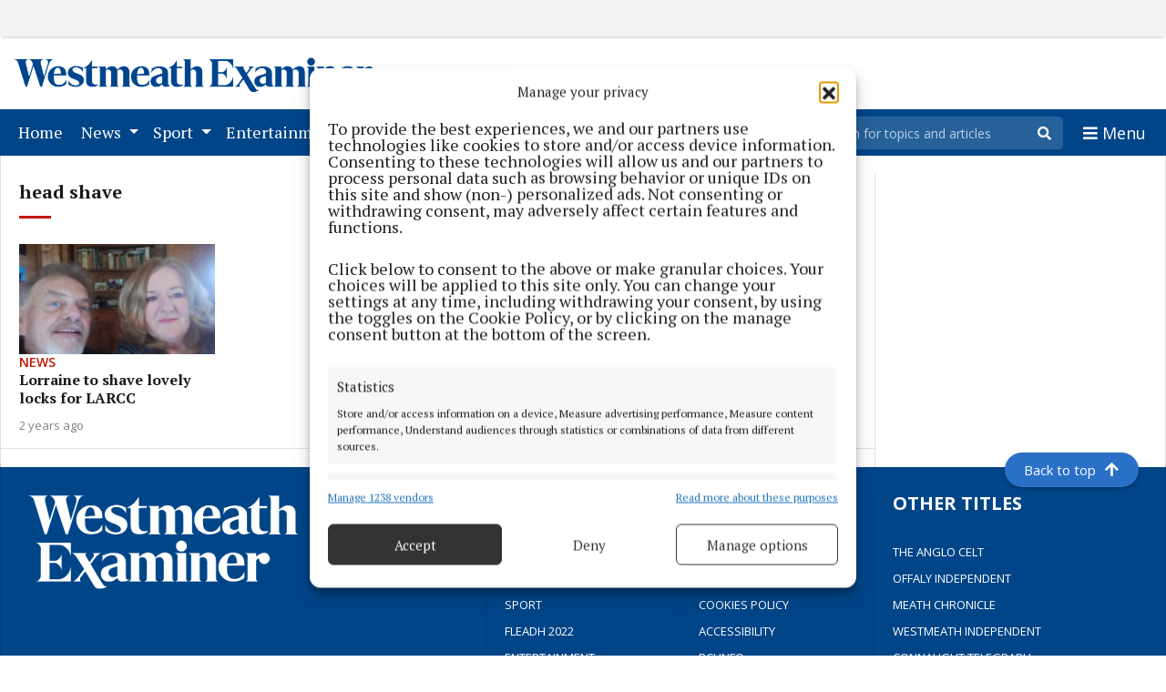

--- FILE ---
content_type: text/html; charset=UTF-8
request_url: https://www.westmeathexaminer.ie/head-shave-2/
body_size: 23505
content:
<!DOCTYPE html>
<html lang="en-US">
<head>
          <title>head shave | Westmeath Examiner</title>
  <meta name="description" content="The Westmeath Examiner has the latest Mullingar,Kinnegad,Castlepollard and the surrounding areas news, sport, GAA, jobs, county council reports, Obituaries and classifieds.">
  <meta name="viewport" content="width=device-width, initial-scale=1" />
  <meta charset="UTF-8" /><script type="text/javascript">(window.NREUM||(NREUM={})).init={ajax:{deny_list:["bam.nr-data.net"]},feature_flags:["soft_nav"]};(window.NREUM||(NREUM={})).loader_config={licenseKey:"c5f9219eb1",applicationID:"147530921",browserID:"147542240"};;/*! For license information please see nr-loader-rum-1.306.0.min.js.LICENSE.txt */
(()=>{var e,t,r={122:(e,t,r)=>{"use strict";r.d(t,{a:()=>i});var n=r(944);function i(e,t){try{if(!e||"object"!=typeof e)return(0,n.R)(3);if(!t||"object"!=typeof t)return(0,n.R)(4);const r=Object.create(Object.getPrototypeOf(t),Object.getOwnPropertyDescriptors(t)),a=0===Object.keys(r).length?e:r;for(let o in a)if(void 0!==e[o])try{if(null===e[o]){r[o]=null;continue}Array.isArray(e[o])&&Array.isArray(t[o])?r[o]=Array.from(new Set([...e[o],...t[o]])):"object"==typeof e[o]&&"object"==typeof t[o]?r[o]=i(e[o],t[o]):r[o]=e[o]}catch(e){r[o]||(0,n.R)(1,e)}return r}catch(e){(0,n.R)(2,e)}}},154:(e,t,r)=>{"use strict";r.d(t,{OF:()=>c,RI:()=>i,WN:()=>u,bv:()=>a,eN:()=>l,gm:()=>o,mw:()=>s,sb:()=>d});var n=r(863);const i="undefined"!=typeof window&&!!window.document,a="undefined"!=typeof WorkerGlobalScope&&("undefined"!=typeof self&&self instanceof WorkerGlobalScope&&self.navigator instanceof WorkerNavigator||"undefined"!=typeof globalThis&&globalThis instanceof WorkerGlobalScope&&globalThis.navigator instanceof WorkerNavigator),o=i?window:"undefined"!=typeof WorkerGlobalScope&&("undefined"!=typeof self&&self instanceof WorkerGlobalScope&&self||"undefined"!=typeof globalThis&&globalThis instanceof WorkerGlobalScope&&globalThis),s=Boolean("hidden"===o?.document?.visibilityState),c=/iPad|iPhone|iPod/.test(o.navigator?.userAgent),d=c&&"undefined"==typeof SharedWorker,u=((()=>{const e=o.navigator?.userAgent?.match(/Firefox[/\s](\d+\.\d+)/);Array.isArray(e)&&e.length>=2&&e[1]})(),Date.now()-(0,n.t)()),l=()=>"undefined"!=typeof PerformanceNavigationTiming&&o?.performance?.getEntriesByType("navigation")?.[0]?.responseStart},163:(e,t,r)=>{"use strict";r.d(t,{j:()=>E});var n=r(384),i=r(741);var a=r(555);r(860).K7.genericEvents;const o="experimental.resources",s="register",c=e=>{if(!e||"string"!=typeof e)return!1;try{document.createDocumentFragment().querySelector(e)}catch{return!1}return!0};var d=r(614),u=r(944),l=r(122);const f="[data-nr-mask]",g=e=>(0,l.a)(e,(()=>{const e={feature_flags:[],experimental:{allow_registered_children:!1,resources:!1},mask_selector:"*",block_selector:"[data-nr-block]",mask_input_options:{color:!1,date:!1,"datetime-local":!1,email:!1,month:!1,number:!1,range:!1,search:!1,tel:!1,text:!1,time:!1,url:!1,week:!1,textarea:!1,select:!1,password:!0}};return{ajax:{deny_list:void 0,block_internal:!0,enabled:!0,autoStart:!0},api:{get allow_registered_children(){return e.feature_flags.includes(s)||e.experimental.allow_registered_children},set allow_registered_children(t){e.experimental.allow_registered_children=t},duplicate_registered_data:!1},browser_consent_mode:{enabled:!1},distributed_tracing:{enabled:void 0,exclude_newrelic_header:void 0,cors_use_newrelic_header:void 0,cors_use_tracecontext_headers:void 0,allowed_origins:void 0},get feature_flags(){return e.feature_flags},set feature_flags(t){e.feature_flags=t},generic_events:{enabled:!0,autoStart:!0},harvest:{interval:30},jserrors:{enabled:!0,autoStart:!0},logging:{enabled:!0,autoStart:!0},metrics:{enabled:!0,autoStart:!0},obfuscate:void 0,page_action:{enabled:!0},page_view_event:{enabled:!0,autoStart:!0},page_view_timing:{enabled:!0,autoStart:!0},performance:{capture_marks:!1,capture_measures:!1,capture_detail:!0,resources:{get enabled(){return e.feature_flags.includes(o)||e.experimental.resources},set enabled(t){e.experimental.resources=t},asset_types:[],first_party_domains:[],ignore_newrelic:!0}},privacy:{cookies_enabled:!0},proxy:{assets:void 0,beacon:void 0},session:{expiresMs:d.wk,inactiveMs:d.BB},session_replay:{autoStart:!0,enabled:!1,preload:!1,sampling_rate:10,error_sampling_rate:100,collect_fonts:!1,inline_images:!1,fix_stylesheets:!0,mask_all_inputs:!0,get mask_text_selector(){return e.mask_selector},set mask_text_selector(t){c(t)?e.mask_selector="".concat(t,",").concat(f):""===t||null===t?e.mask_selector=f:(0,u.R)(5,t)},get block_class(){return"nr-block"},get ignore_class(){return"nr-ignore"},get mask_text_class(){return"nr-mask"},get block_selector(){return e.block_selector},set block_selector(t){c(t)?e.block_selector+=",".concat(t):""!==t&&(0,u.R)(6,t)},get mask_input_options(){return e.mask_input_options},set mask_input_options(t){t&&"object"==typeof t?e.mask_input_options={...t,password:!0}:(0,u.R)(7,t)}},session_trace:{enabled:!0,autoStart:!0},soft_navigations:{enabled:!0,autoStart:!0},spa:{enabled:!0,autoStart:!0},ssl:void 0,user_actions:{enabled:!0,elementAttributes:["id","className","tagName","type"]}}})());var p=r(154),m=r(324);let h=0;const v={buildEnv:m.F3,distMethod:m.Xs,version:m.xv,originTime:p.WN},b={consented:!1},y={appMetadata:{},get consented(){return this.session?.state?.consent||b.consented},set consented(e){b.consented=e},customTransaction:void 0,denyList:void 0,disabled:!1,harvester:void 0,isolatedBacklog:!1,isRecording:!1,loaderType:void 0,maxBytes:3e4,obfuscator:void 0,onerror:void 0,ptid:void 0,releaseIds:{},session:void 0,timeKeeper:void 0,registeredEntities:[],jsAttributesMetadata:{bytes:0},get harvestCount(){return++h}},_=e=>{const t=(0,l.a)(e,y),r=Object.keys(v).reduce((e,t)=>(e[t]={value:v[t],writable:!1,configurable:!0,enumerable:!0},e),{});return Object.defineProperties(t,r)};var w=r(701);const x=e=>{const t=e.startsWith("http");e+="/",r.p=t?e:"https://"+e};var S=r(836),k=r(241);const R={accountID:void 0,trustKey:void 0,agentID:void 0,licenseKey:void 0,applicationID:void 0,xpid:void 0},A=e=>(0,l.a)(e,R),T=new Set;function E(e,t={},r,o){let{init:s,info:c,loader_config:d,runtime:u={},exposed:l=!0}=t;if(!c){const e=(0,n.pV)();s=e.init,c=e.info,d=e.loader_config}e.init=g(s||{}),e.loader_config=A(d||{}),c.jsAttributes??={},p.bv&&(c.jsAttributes.isWorker=!0),e.info=(0,a.D)(c);const f=e.init,m=[c.beacon,c.errorBeacon];T.has(e.agentIdentifier)||(f.proxy.assets&&(x(f.proxy.assets),m.push(f.proxy.assets)),f.proxy.beacon&&m.push(f.proxy.beacon),e.beacons=[...m],function(e){const t=(0,n.pV)();Object.getOwnPropertyNames(i.W.prototype).forEach(r=>{const n=i.W.prototype[r];if("function"!=typeof n||"constructor"===n)return;let a=t[r];e[r]&&!1!==e.exposed&&"micro-agent"!==e.runtime?.loaderType&&(t[r]=(...t)=>{const n=e[r](...t);return a?a(...t):n})})}(e),(0,n.US)("activatedFeatures",w.B),e.runSoftNavOverSpa&&=!0===f.soft_navigations.enabled&&f.feature_flags.includes("soft_nav")),u.denyList=[...f.ajax.deny_list||[],...f.ajax.block_internal?m:[]],u.ptid=e.agentIdentifier,u.loaderType=r,e.runtime=_(u),T.has(e.agentIdentifier)||(e.ee=S.ee.get(e.agentIdentifier),e.exposed=l,(0,k.W)({agentIdentifier:e.agentIdentifier,drained:!!w.B?.[e.agentIdentifier],type:"lifecycle",name:"initialize",feature:void 0,data:e.config})),T.add(e.agentIdentifier)}},234:(e,t,r)=>{"use strict";r.d(t,{W:()=>a});var n=r(836),i=r(687);class a{constructor(e,t){this.agentIdentifier=e,this.ee=n.ee.get(e),this.featureName=t,this.blocked=!1}deregisterDrain(){(0,i.x3)(this.agentIdentifier,this.featureName)}}},241:(e,t,r)=>{"use strict";r.d(t,{W:()=>a});var n=r(154);const i="newrelic";function a(e={}){try{n.gm.dispatchEvent(new CustomEvent(i,{detail:e}))}catch(e){}}},261:(e,t,r)=>{"use strict";r.d(t,{$9:()=>d,BL:()=>s,CH:()=>g,Dl:()=>_,Fw:()=>y,PA:()=>h,Pl:()=>n,Pv:()=>k,Tb:()=>l,U2:()=>a,V1:()=>S,Wb:()=>x,bt:()=>b,cD:()=>v,d3:()=>w,dT:()=>c,eY:()=>p,fF:()=>f,hG:()=>i,k6:()=>o,nb:()=>m,o5:()=>u});const n="api-",i="addPageAction",a="addToTrace",o="addRelease",s="finished",c="interaction",d="log",u="noticeError",l="pauseReplay",f="recordCustomEvent",g="recordReplay",p="register",m="setApplicationVersion",h="setCurrentRouteName",v="setCustomAttribute",b="setErrorHandler",y="setPageViewName",_="setUserId",w="start",x="wrapLogger",S="measure",k="consent"},289:(e,t,r)=>{"use strict";r.d(t,{GG:()=>o,Qr:()=>c,sB:()=>s});var n=r(878),i=r(389);function a(){return"undefined"==typeof document||"complete"===document.readyState}function o(e,t){if(a())return e();const r=(0,i.J)(e),o=setInterval(()=>{a()&&(clearInterval(o),r())},500);(0,n.sp)("load",r,t)}function s(e){if(a())return e();(0,n.DD)("DOMContentLoaded",e)}function c(e){if(a())return e();(0,n.sp)("popstate",e)}},324:(e,t,r)=>{"use strict";r.d(t,{F3:()=>i,Xs:()=>a,xv:()=>n});const n="1.306.0",i="PROD",a="CDN"},374:(e,t,r)=>{r.nc=(()=>{try{return document?.currentScript?.nonce}catch(e){}return""})()},384:(e,t,r)=>{"use strict";r.d(t,{NT:()=>o,US:()=>u,Zm:()=>s,bQ:()=>d,dV:()=>c,pV:()=>l});var n=r(154),i=r(863),a=r(910);const o={beacon:"bam.nr-data.net",errorBeacon:"bam.nr-data.net"};function s(){return n.gm.NREUM||(n.gm.NREUM={}),void 0===n.gm.newrelic&&(n.gm.newrelic=n.gm.NREUM),n.gm.NREUM}function c(){let e=s();return e.o||(e.o={ST:n.gm.setTimeout,SI:n.gm.setImmediate||n.gm.setInterval,CT:n.gm.clearTimeout,XHR:n.gm.XMLHttpRequest,REQ:n.gm.Request,EV:n.gm.Event,PR:n.gm.Promise,MO:n.gm.MutationObserver,FETCH:n.gm.fetch,WS:n.gm.WebSocket},(0,a.i)(...Object.values(e.o))),e}function d(e,t){let r=s();r.initializedAgents??={},t.initializedAt={ms:(0,i.t)(),date:new Date},r.initializedAgents[e]=t}function u(e,t){s()[e]=t}function l(){return function(){let e=s();const t=e.info||{};e.info={beacon:o.beacon,errorBeacon:o.errorBeacon,...t}}(),function(){let e=s();const t=e.init||{};e.init={...t}}(),c(),function(){let e=s();const t=e.loader_config||{};e.loader_config={...t}}(),s()}},389:(e,t,r)=>{"use strict";function n(e,t=500,r={}){const n=r?.leading||!1;let i;return(...r)=>{n&&void 0===i&&(e.apply(this,r),i=setTimeout(()=>{i=clearTimeout(i)},t)),n||(clearTimeout(i),i=setTimeout(()=>{e.apply(this,r)},t))}}function i(e){let t=!1;return(...r)=>{t||(t=!0,e.apply(this,r))}}r.d(t,{J:()=>i,s:()=>n})},555:(e,t,r)=>{"use strict";r.d(t,{D:()=>s,f:()=>o});var n=r(384),i=r(122);const a={beacon:n.NT.beacon,errorBeacon:n.NT.errorBeacon,licenseKey:void 0,applicationID:void 0,sa:void 0,queueTime:void 0,applicationTime:void 0,ttGuid:void 0,user:void 0,account:void 0,product:void 0,extra:void 0,jsAttributes:{},userAttributes:void 0,atts:void 0,transactionName:void 0,tNamePlain:void 0};function o(e){try{return!!e.licenseKey&&!!e.errorBeacon&&!!e.applicationID}catch(e){return!1}}const s=e=>(0,i.a)(e,a)},566:(e,t,r)=>{"use strict";r.d(t,{LA:()=>s,bz:()=>o});var n=r(154);const i="xxxxxxxx-xxxx-4xxx-yxxx-xxxxxxxxxxxx";function a(e,t){return e?15&e[t]:16*Math.random()|0}function o(){const e=n.gm?.crypto||n.gm?.msCrypto;let t,r=0;return e&&e.getRandomValues&&(t=e.getRandomValues(new Uint8Array(30))),i.split("").map(e=>"x"===e?a(t,r++).toString(16):"y"===e?(3&a()|8).toString(16):e).join("")}function s(e){const t=n.gm?.crypto||n.gm?.msCrypto;let r,i=0;t&&t.getRandomValues&&(r=t.getRandomValues(new Uint8Array(e)));const o=[];for(var s=0;s<e;s++)o.push(a(r,i++).toString(16));return o.join("")}},606:(e,t,r)=>{"use strict";r.d(t,{i:()=>a});var n=r(908);a.on=o;var i=a.handlers={};function a(e,t,r,a){o(a||n.d,i,e,t,r)}function o(e,t,r,i,a){a||(a="feature"),e||(e=n.d);var o=t[a]=t[a]||{};(o[r]=o[r]||[]).push([e,i])}},607:(e,t,r)=>{"use strict";r.d(t,{W:()=>n});const n=(0,r(566).bz)()},614:(e,t,r)=>{"use strict";r.d(t,{BB:()=>o,H3:()=>n,g:()=>d,iL:()=>c,tS:()=>s,uh:()=>i,wk:()=>a});const n="NRBA",i="SESSION",a=144e5,o=18e5,s={STARTED:"session-started",PAUSE:"session-pause",RESET:"session-reset",RESUME:"session-resume",UPDATE:"session-update"},c={SAME_TAB:"same-tab",CROSS_TAB:"cross-tab"},d={OFF:0,FULL:1,ERROR:2}},630:(e,t,r)=>{"use strict";r.d(t,{T:()=>n});const n=r(860).K7.pageViewEvent},646:(e,t,r)=>{"use strict";r.d(t,{y:()=>n});class n{constructor(e){this.contextId=e}}},687:(e,t,r)=>{"use strict";r.d(t,{Ak:()=>d,Ze:()=>f,x3:()=>u});var n=r(241),i=r(836),a=r(606),o=r(860),s=r(646);const c={};function d(e,t){const r={staged:!1,priority:o.P3[t]||0};l(e),c[e].get(t)||c[e].set(t,r)}function u(e,t){e&&c[e]&&(c[e].get(t)&&c[e].delete(t),p(e,t,!1),c[e].size&&g(e))}function l(e){if(!e)throw new Error("agentIdentifier required");c[e]||(c[e]=new Map)}function f(e="",t="feature",r=!1){if(l(e),!e||!c[e].get(t)||r)return p(e,t);c[e].get(t).staged=!0,g(e)}function g(e){const t=Array.from(c[e]);t.every(([e,t])=>t.staged)&&(t.sort((e,t)=>e[1].priority-t[1].priority),t.forEach(([t])=>{c[e].delete(t),p(e,t)}))}function p(e,t,r=!0){const o=e?i.ee.get(e):i.ee,c=a.i.handlers;if(!o.aborted&&o.backlog&&c){if((0,n.W)({agentIdentifier:e,type:"lifecycle",name:"drain",feature:t}),r){const e=o.backlog[t],r=c[t];if(r){for(let t=0;e&&t<e.length;++t)m(e[t],r);Object.entries(r).forEach(([e,t])=>{Object.values(t||{}).forEach(t=>{t[0]?.on&&t[0]?.context()instanceof s.y&&t[0].on(e,t[1])})})}}o.isolatedBacklog||delete c[t],o.backlog[t]=null,o.emit("drain-"+t,[])}}function m(e,t){var r=e[1];Object.values(t[r]||{}).forEach(t=>{var r=e[0];if(t[0]===r){var n=t[1],i=e[3],a=e[2];n.apply(i,a)}})}},699:(e,t,r)=>{"use strict";r.d(t,{It:()=>a,KC:()=>s,No:()=>i,qh:()=>o});var n=r(860);const i=16e3,a=1e6,o="SESSION_ERROR",s={[n.K7.logging]:!0,[n.K7.genericEvents]:!1,[n.K7.jserrors]:!1,[n.K7.ajax]:!1}},701:(e,t,r)=>{"use strict";r.d(t,{B:()=>a,t:()=>o});var n=r(241);const i=new Set,a={};function o(e,t){const r=t.agentIdentifier;a[r]??={},e&&"object"==typeof e&&(i.has(r)||(t.ee.emit("rumresp",[e]),a[r]=e,i.add(r),(0,n.W)({agentIdentifier:r,loaded:!0,drained:!0,type:"lifecycle",name:"load",feature:void 0,data:e})))}},741:(e,t,r)=>{"use strict";r.d(t,{W:()=>a});var n=r(944),i=r(261);class a{#e(e,...t){if(this[e]!==a.prototype[e])return this[e](...t);(0,n.R)(35,e)}addPageAction(e,t){return this.#e(i.hG,e,t)}register(e){return this.#e(i.eY,e)}recordCustomEvent(e,t){return this.#e(i.fF,e,t)}setPageViewName(e,t){return this.#e(i.Fw,e,t)}setCustomAttribute(e,t,r){return this.#e(i.cD,e,t,r)}noticeError(e,t){return this.#e(i.o5,e,t)}setUserId(e){return this.#e(i.Dl,e)}setApplicationVersion(e){return this.#e(i.nb,e)}setErrorHandler(e){return this.#e(i.bt,e)}addRelease(e,t){return this.#e(i.k6,e,t)}log(e,t){return this.#e(i.$9,e,t)}start(){return this.#e(i.d3)}finished(e){return this.#e(i.BL,e)}recordReplay(){return this.#e(i.CH)}pauseReplay(){return this.#e(i.Tb)}addToTrace(e){return this.#e(i.U2,e)}setCurrentRouteName(e){return this.#e(i.PA,e)}interaction(e){return this.#e(i.dT,e)}wrapLogger(e,t,r){return this.#e(i.Wb,e,t,r)}measure(e,t){return this.#e(i.V1,e,t)}consent(e){return this.#e(i.Pv,e)}}},782:(e,t,r)=>{"use strict";r.d(t,{T:()=>n});const n=r(860).K7.pageViewTiming},836:(e,t,r)=>{"use strict";r.d(t,{P:()=>s,ee:()=>c});var n=r(384),i=r(990),a=r(646),o=r(607);const s="nr@context:".concat(o.W),c=function e(t,r){var n={},o={},u={},l=!1;try{l=16===r.length&&d.initializedAgents?.[r]?.runtime.isolatedBacklog}catch(e){}var f={on:p,addEventListener:p,removeEventListener:function(e,t){var r=n[e];if(!r)return;for(var i=0;i<r.length;i++)r[i]===t&&r.splice(i,1)},emit:function(e,r,n,i,a){!1!==a&&(a=!0);if(c.aborted&&!i)return;t&&a&&t.emit(e,r,n);var s=g(n);m(e).forEach(e=>{e.apply(s,r)});var d=v()[o[e]];d&&d.push([f,e,r,s]);return s},get:h,listeners:m,context:g,buffer:function(e,t){const r=v();if(t=t||"feature",f.aborted)return;Object.entries(e||{}).forEach(([e,n])=>{o[n]=t,t in r||(r[t]=[])})},abort:function(){f._aborted=!0,Object.keys(f.backlog).forEach(e=>{delete f.backlog[e]})},isBuffering:function(e){return!!v()[o[e]]},debugId:r,backlog:l?{}:t&&"object"==typeof t.backlog?t.backlog:{},isolatedBacklog:l};return Object.defineProperty(f,"aborted",{get:()=>{let e=f._aborted||!1;return e||(t&&(e=t.aborted),e)}}),f;function g(e){return e&&e instanceof a.y?e:e?(0,i.I)(e,s,()=>new a.y(s)):new a.y(s)}function p(e,t){n[e]=m(e).concat(t)}function m(e){return n[e]||[]}function h(t){return u[t]=u[t]||e(f,t)}function v(){return f.backlog}}(void 0,"globalEE"),d=(0,n.Zm)();d.ee||(d.ee=c)},843:(e,t,r)=>{"use strict";r.d(t,{G:()=>a,u:()=>i});var n=r(878);function i(e,t=!1,r,i){(0,n.DD)("visibilitychange",function(){if(t)return void("hidden"===document.visibilityState&&e());e(document.visibilityState)},r,i)}function a(e,t,r){(0,n.sp)("pagehide",e,t,r)}},860:(e,t,r)=>{"use strict";r.d(t,{$J:()=>u,K7:()=>c,P3:()=>d,XX:()=>i,Yy:()=>s,df:()=>a,qY:()=>n,v4:()=>o});const n="events",i="jserrors",a="browser/blobs",o="rum",s="browser/logs",c={ajax:"ajax",genericEvents:"generic_events",jserrors:i,logging:"logging",metrics:"metrics",pageAction:"page_action",pageViewEvent:"page_view_event",pageViewTiming:"page_view_timing",sessionReplay:"session_replay",sessionTrace:"session_trace",softNav:"soft_navigations",spa:"spa"},d={[c.pageViewEvent]:1,[c.pageViewTiming]:2,[c.metrics]:3,[c.jserrors]:4,[c.spa]:5,[c.ajax]:6,[c.sessionTrace]:7,[c.softNav]:8,[c.sessionReplay]:9,[c.logging]:10,[c.genericEvents]:11},u={[c.pageViewEvent]:o,[c.pageViewTiming]:n,[c.ajax]:n,[c.spa]:n,[c.softNav]:n,[c.metrics]:i,[c.jserrors]:i,[c.sessionTrace]:a,[c.sessionReplay]:a,[c.logging]:s,[c.genericEvents]:"ins"}},863:(e,t,r)=>{"use strict";function n(){return Math.floor(performance.now())}r.d(t,{t:()=>n})},878:(e,t,r)=>{"use strict";function n(e,t){return{capture:e,passive:!1,signal:t}}function i(e,t,r=!1,i){window.addEventListener(e,t,n(r,i))}function a(e,t,r=!1,i){document.addEventListener(e,t,n(r,i))}r.d(t,{DD:()=>a,jT:()=>n,sp:()=>i})},908:(e,t,r)=>{"use strict";r.d(t,{d:()=>n,p:()=>i});var n=r(836).ee.get("handle");function i(e,t,r,i,a){a?(a.buffer([e],i),a.emit(e,t,r)):(n.buffer([e],i),n.emit(e,t,r))}},910:(e,t,r)=>{"use strict";r.d(t,{i:()=>a});var n=r(944);const i=new Map;function a(...e){return e.every(e=>{if(i.has(e))return i.get(e);const t="function"==typeof e?e.toString():"",r=t.includes("[native code]"),a=t.includes("nrWrapper");return r||a||(0,n.R)(64,e?.name||t),i.set(e,r),r})}},944:(e,t,r)=>{"use strict";r.d(t,{R:()=>i});var n=r(241);function i(e,t){"function"==typeof console.debug&&(console.debug("New Relic Warning: https://github.com/newrelic/newrelic-browser-agent/blob/main/docs/warning-codes.md#".concat(e),t),(0,n.W)({agentIdentifier:null,drained:null,type:"data",name:"warn",feature:"warn",data:{code:e,secondary:t}}))}},969:(e,t,r)=>{"use strict";r.d(t,{TZ:()=>n,XG:()=>s,rs:()=>i,xV:()=>o,z_:()=>a});const n=r(860).K7.metrics,i="sm",a="cm",o="storeSupportabilityMetrics",s="storeEventMetrics"},990:(e,t,r)=>{"use strict";r.d(t,{I:()=>i});var n=Object.prototype.hasOwnProperty;function i(e,t,r){if(n.call(e,t))return e[t];var i=r();if(Object.defineProperty&&Object.keys)try{return Object.defineProperty(e,t,{value:i,writable:!0,enumerable:!1}),i}catch(e){}return e[t]=i,i}}},n={};function i(e){var t=n[e];if(void 0!==t)return t.exports;var a=n[e]={exports:{}};return r[e](a,a.exports,i),a.exports}i.m=r,i.d=(e,t)=>{for(var r in t)i.o(t,r)&&!i.o(e,r)&&Object.defineProperty(e,r,{enumerable:!0,get:t[r]})},i.f={},i.e=e=>Promise.all(Object.keys(i.f).reduce((t,r)=>(i.f[r](e,t),t),[])),i.u=e=>"nr-rum-1.306.0.min.js",i.o=(e,t)=>Object.prototype.hasOwnProperty.call(e,t),e={},t="NRBA-1.306.0.PROD:",i.l=(r,n,a,o)=>{if(e[r])e[r].push(n);else{var s,c;if(void 0!==a)for(var d=document.getElementsByTagName("script"),u=0;u<d.length;u++){var l=d[u];if(l.getAttribute("src")==r||l.getAttribute("data-webpack")==t+a){s=l;break}}if(!s){c=!0;var f={296:"sha512-XHJAyYwsxAD4jnOFenBf2aq49/pv28jKOJKs7YGQhagYYI2Zk8nHflZPdd7WiilkmEkgIZQEFX4f1AJMoyzKwA=="};(s=document.createElement("script")).charset="utf-8",i.nc&&s.setAttribute("nonce",i.nc),s.setAttribute("data-webpack",t+a),s.src=r,0!==s.src.indexOf(window.location.origin+"/")&&(s.crossOrigin="anonymous"),f[o]&&(s.integrity=f[o])}e[r]=[n];var g=(t,n)=>{s.onerror=s.onload=null,clearTimeout(p);var i=e[r];if(delete e[r],s.parentNode&&s.parentNode.removeChild(s),i&&i.forEach(e=>e(n)),t)return t(n)},p=setTimeout(g.bind(null,void 0,{type:"timeout",target:s}),12e4);s.onerror=g.bind(null,s.onerror),s.onload=g.bind(null,s.onload),c&&document.head.appendChild(s)}},i.r=e=>{"undefined"!=typeof Symbol&&Symbol.toStringTag&&Object.defineProperty(e,Symbol.toStringTag,{value:"Module"}),Object.defineProperty(e,"__esModule",{value:!0})},i.p="https://js-agent.newrelic.com/",(()=>{var e={374:0,840:0};i.f.j=(t,r)=>{var n=i.o(e,t)?e[t]:void 0;if(0!==n)if(n)r.push(n[2]);else{var a=new Promise((r,i)=>n=e[t]=[r,i]);r.push(n[2]=a);var o=i.p+i.u(t),s=new Error;i.l(o,r=>{if(i.o(e,t)&&(0!==(n=e[t])&&(e[t]=void 0),n)){var a=r&&("load"===r.type?"missing":r.type),o=r&&r.target&&r.target.src;s.message="Loading chunk "+t+" failed: ("+a+": "+o+")",s.name="ChunkLoadError",s.type=a,s.request=o,n[1](s)}},"chunk-"+t,t)}};var t=(t,r)=>{var n,a,[o,s,c]=r,d=0;if(o.some(t=>0!==e[t])){for(n in s)i.o(s,n)&&(i.m[n]=s[n]);if(c)c(i)}for(t&&t(r);d<o.length;d++)a=o[d],i.o(e,a)&&e[a]&&e[a][0](),e[a]=0},r=self["webpackChunk:NRBA-1.306.0.PROD"]=self["webpackChunk:NRBA-1.306.0.PROD"]||[];r.forEach(t.bind(null,0)),r.push=t.bind(null,r.push.bind(r))})(),(()=>{"use strict";i(374);var e=i(566),t=i(741);class r extends t.W{agentIdentifier=(0,e.LA)(16)}var n=i(860);const a=Object.values(n.K7);var o=i(163);var s=i(908),c=i(863),d=i(261),u=i(241),l=i(944),f=i(701),g=i(969);function p(e,t,i,a){const o=a||i;!o||o[e]&&o[e]!==r.prototype[e]||(o[e]=function(){(0,s.p)(g.xV,["API/"+e+"/called"],void 0,n.K7.metrics,i.ee),(0,u.W)({agentIdentifier:i.agentIdentifier,drained:!!f.B?.[i.agentIdentifier],type:"data",name:"api",feature:d.Pl+e,data:{}});try{return t.apply(this,arguments)}catch(e){(0,l.R)(23,e)}})}function m(e,t,r,n,i){const a=e.info;null===r?delete a.jsAttributes[t]:a.jsAttributes[t]=r,(i||null===r)&&(0,s.p)(d.Pl+n,[(0,c.t)(),t,r],void 0,"session",e.ee)}var h=i(687),v=i(234),b=i(289),y=i(154),_=i(384);const w=e=>y.RI&&!0===e?.privacy.cookies_enabled;function x(e){return!!(0,_.dV)().o.MO&&w(e)&&!0===e?.session_trace.enabled}var S=i(389),k=i(699);class R extends v.W{constructor(e,t){super(e.agentIdentifier,t),this.agentRef=e,this.abortHandler=void 0,this.featAggregate=void 0,this.loadedSuccessfully=void 0,this.onAggregateImported=new Promise(e=>{this.loadedSuccessfully=e}),this.deferred=Promise.resolve(),!1===e.init[this.featureName].autoStart?this.deferred=new Promise((t,r)=>{this.ee.on("manual-start-all",(0,S.J)(()=>{(0,h.Ak)(e.agentIdentifier,this.featureName),t()}))}):(0,h.Ak)(e.agentIdentifier,t)}importAggregator(e,t,r={}){if(this.featAggregate)return;const n=async()=>{let n;await this.deferred;try{if(w(e.init)){const{setupAgentSession:t}=await i.e(296).then(i.bind(i,305));n=t(e)}}catch(e){(0,l.R)(20,e),this.ee.emit("internal-error",[e]),(0,s.p)(k.qh,[e],void 0,this.featureName,this.ee)}try{if(!this.#t(this.featureName,n,e.init))return(0,h.Ze)(this.agentIdentifier,this.featureName),void this.loadedSuccessfully(!1);const{Aggregate:i}=await t();this.featAggregate=new i(e,r),e.runtime.harvester.initializedAggregates.push(this.featAggregate),this.loadedSuccessfully(!0)}catch(e){(0,l.R)(34,e),this.abortHandler?.(),(0,h.Ze)(this.agentIdentifier,this.featureName,!0),this.loadedSuccessfully(!1),this.ee&&this.ee.abort()}};y.RI?(0,b.GG)(()=>n(),!0):n()}#t(e,t,r){if(this.blocked)return!1;switch(e){case n.K7.sessionReplay:return x(r)&&!!t;case n.K7.sessionTrace:return!!t;default:return!0}}}var A=i(630),T=i(614);class E extends R{static featureName=A.T;constructor(e){var t;super(e,A.T),this.setupInspectionEvents(e.agentIdentifier),t=e,p(d.Fw,function(e,r){"string"==typeof e&&("/"!==e.charAt(0)&&(e="/"+e),t.runtime.customTransaction=(r||"http://custom.transaction")+e,(0,s.p)(d.Pl+d.Fw,[(0,c.t)()],void 0,void 0,t.ee))},t),this.importAggregator(e,()=>i.e(296).then(i.bind(i,943)))}setupInspectionEvents(e){const t=(t,r)=>{t&&(0,u.W)({agentIdentifier:e,timeStamp:t.timeStamp,loaded:"complete"===t.target.readyState,type:"window",name:r,data:t.target.location+""})};(0,b.sB)(e=>{t(e,"DOMContentLoaded")}),(0,b.GG)(e=>{t(e,"load")}),(0,b.Qr)(e=>{t(e,"navigate")}),this.ee.on(T.tS.UPDATE,(t,r)=>{(0,u.W)({agentIdentifier:e,type:"lifecycle",name:"session",data:r})})}}var N=i(843),I=i(782);class j extends R{static featureName=I.T;constructor(e){super(e,I.T),y.RI&&((0,N.u)(()=>(0,s.p)("docHidden",[(0,c.t)()],void 0,I.T,this.ee),!0),(0,N.G)(()=>(0,s.p)("winPagehide",[(0,c.t)()],void 0,I.T,this.ee)),this.importAggregator(e,()=>i.e(296).then(i.bind(i,117))))}}class P extends R{static featureName=g.TZ;constructor(e){super(e,g.TZ),y.RI&&document.addEventListener("securitypolicyviolation",e=>{(0,s.p)(g.xV,["Generic/CSPViolation/Detected"],void 0,this.featureName,this.ee)}),this.importAggregator(e,()=>i.e(296).then(i.bind(i,623)))}}new class extends r{constructor(e){var t;(super(),y.gm)?(this.features={},(0,_.bQ)(this.agentIdentifier,this),this.desiredFeatures=new Set(e.features||[]),this.desiredFeatures.add(E),this.runSoftNavOverSpa=[...this.desiredFeatures].some(e=>e.featureName===n.K7.softNav),(0,o.j)(this,e,e.loaderType||"agent"),t=this,p(d.cD,function(e,r,n=!1){if("string"==typeof e){if(["string","number","boolean"].includes(typeof r)||null===r)return m(t,e,r,d.cD,n);(0,l.R)(40,typeof r)}else(0,l.R)(39,typeof e)},t),function(e){p(d.Dl,function(t){if("string"==typeof t||null===t)return m(e,"enduser.id",t,d.Dl,!0);(0,l.R)(41,typeof t)},e)}(this),function(e){p(d.nb,function(t){if("string"==typeof t||null===t)return m(e,"application.version",t,d.nb,!1);(0,l.R)(42,typeof t)},e)}(this),function(e){p(d.d3,function(){e.ee.emit("manual-start-all")},e)}(this),function(e){p(d.Pv,function(t=!0){if("boolean"==typeof t){if((0,s.p)(d.Pl+d.Pv,[t],void 0,"session",e.ee),e.runtime.consented=t,t){const t=e.features.page_view_event;t.onAggregateImported.then(e=>{const r=t.featAggregate;e&&!r.sentRum&&r.sendRum()})}}else(0,l.R)(65,typeof t)},e)}(this),this.run()):(0,l.R)(21)}get config(){return{info:this.info,init:this.init,loader_config:this.loader_config,runtime:this.runtime}}get api(){return this}run(){try{const e=function(e){const t={};return a.forEach(r=>{t[r]=!!e[r]?.enabled}),t}(this.init),t=[...this.desiredFeatures];t.sort((e,t)=>n.P3[e.featureName]-n.P3[t.featureName]),t.forEach(t=>{if(!e[t.featureName]&&t.featureName!==n.K7.pageViewEvent)return;if(this.runSoftNavOverSpa&&t.featureName===n.K7.spa)return;if(!this.runSoftNavOverSpa&&t.featureName===n.K7.softNav)return;const r=function(e){switch(e){case n.K7.ajax:return[n.K7.jserrors];case n.K7.sessionTrace:return[n.K7.ajax,n.K7.pageViewEvent];case n.K7.sessionReplay:return[n.K7.sessionTrace];case n.K7.pageViewTiming:return[n.K7.pageViewEvent];default:return[]}}(t.featureName).filter(e=>!(e in this.features));r.length>0&&(0,l.R)(36,{targetFeature:t.featureName,missingDependencies:r}),this.features[t.featureName]=new t(this)})}catch(e){(0,l.R)(22,e);for(const e in this.features)this.features[e].abortHandler?.();const t=(0,_.Zm)();delete t.initializedAgents[this.agentIdentifier]?.features,delete this.sharedAggregator;return t.ee.get(this.agentIdentifier).abort(),!1}}}({features:[E,j,P],loaderType:"lite"})})()})();</script>
  <meta property="og:title" content="head shave | Westmeath Examiner"/>
  <meta property="og:description" content="The Westmeath Examiner has the latest Mullingar,Kinnegad,Castlepollard and the surrounding areas news, sport, GAA, jobs, county council reports, Obituaries and classifieds." />
  <meta property="og:image" content="" />
  <meta property="og:type" content="frontpage" />
  <meta property="og:url" content="https://www.westmeathexaminer.ie" />
  <meta property="og:site_name" content="Westmeath Examiner" />
    
  <meta name='robots' content='max-image-preview:large' />
<link rel='dns-prefetch' href='//www.westmeathexaminer.ie' />
<link rel='dns-prefetch' href='//static.ew.cmg.infomaker.io' />
<link rel='dns-prefetch' href='//connect.facebook.net' />
<style id='classic-theme-styles-inline-css' type='text/css'>
/*! This file is auto-generated */
.wp-block-button__link{color:#fff;background-color:#32373c;border-radius:9999px;box-shadow:none;text-decoration:none;padding:calc(.667em + 2px) calc(1.333em + 2px);font-size:1.125em}.wp-block-file__button{background:#32373c;color:#fff;text-decoration:none}
</style>
<style id='global-styles-inline-css' type='text/css'>
:root{--wp--preset--aspect-ratio--square: 1;--wp--preset--aspect-ratio--4-3: 4/3;--wp--preset--aspect-ratio--3-4: 3/4;--wp--preset--aspect-ratio--3-2: 3/2;--wp--preset--aspect-ratio--2-3: 2/3;--wp--preset--aspect-ratio--16-9: 16/9;--wp--preset--aspect-ratio--9-16: 9/16;--wp--preset--color--black: #000000;--wp--preset--color--cyan-bluish-gray: #abb8c3;--wp--preset--color--white: #ffffff;--wp--preset--color--pale-pink: #f78da7;--wp--preset--color--vivid-red: #cf2e2e;--wp--preset--color--luminous-vivid-orange: #ff6900;--wp--preset--color--luminous-vivid-amber: #fcb900;--wp--preset--color--light-green-cyan: #7bdcb5;--wp--preset--color--vivid-green-cyan: #00d084;--wp--preset--color--pale-cyan-blue: #8ed1fc;--wp--preset--color--vivid-cyan-blue: #0693e3;--wp--preset--color--vivid-purple: #9b51e0;--wp--preset--gradient--vivid-cyan-blue-to-vivid-purple: linear-gradient(135deg,rgba(6,147,227,1) 0%,rgb(155,81,224) 100%);--wp--preset--gradient--light-green-cyan-to-vivid-green-cyan: linear-gradient(135deg,rgb(122,220,180) 0%,rgb(0,208,130) 100%);--wp--preset--gradient--luminous-vivid-amber-to-luminous-vivid-orange: linear-gradient(135deg,rgba(252,185,0,1) 0%,rgba(255,105,0,1) 100%);--wp--preset--gradient--luminous-vivid-orange-to-vivid-red: linear-gradient(135deg,rgba(255,105,0,1) 0%,rgb(207,46,46) 100%);--wp--preset--gradient--very-light-gray-to-cyan-bluish-gray: linear-gradient(135deg,rgb(238,238,238) 0%,rgb(169,184,195) 100%);--wp--preset--gradient--cool-to-warm-spectrum: linear-gradient(135deg,rgb(74,234,220) 0%,rgb(151,120,209) 20%,rgb(207,42,186) 40%,rgb(238,44,130) 60%,rgb(251,105,98) 80%,rgb(254,248,76) 100%);--wp--preset--gradient--blush-light-purple: linear-gradient(135deg,rgb(255,206,236) 0%,rgb(152,150,240) 100%);--wp--preset--gradient--blush-bordeaux: linear-gradient(135deg,rgb(254,205,165) 0%,rgb(254,45,45) 50%,rgb(107,0,62) 100%);--wp--preset--gradient--luminous-dusk: linear-gradient(135deg,rgb(255,203,112) 0%,rgb(199,81,192) 50%,rgb(65,88,208) 100%);--wp--preset--gradient--pale-ocean: linear-gradient(135deg,rgb(255,245,203) 0%,rgb(182,227,212) 50%,rgb(51,167,181) 100%);--wp--preset--gradient--electric-grass: linear-gradient(135deg,rgb(202,248,128) 0%,rgb(113,206,126) 100%);--wp--preset--gradient--midnight: linear-gradient(135deg,rgb(2,3,129) 0%,rgb(40,116,252) 100%);--wp--preset--font-size--small: 13px;--wp--preset--font-size--medium: 20px;--wp--preset--font-size--large: 36px;--wp--preset--font-size--x-large: 42px;--wp--preset--spacing--20: 0.44rem;--wp--preset--spacing--30: 0.67rem;--wp--preset--spacing--40: 1rem;--wp--preset--spacing--50: 1.5rem;--wp--preset--spacing--60: 2.25rem;--wp--preset--spacing--70: 3.38rem;--wp--preset--spacing--80: 5.06rem;--wp--preset--shadow--natural: 6px 6px 9px rgba(0, 0, 0, 0.2);--wp--preset--shadow--deep: 12px 12px 50px rgba(0, 0, 0, 0.4);--wp--preset--shadow--sharp: 6px 6px 0px rgba(0, 0, 0, 0.2);--wp--preset--shadow--outlined: 6px 6px 0px -3px rgba(255, 255, 255, 1), 6px 6px rgba(0, 0, 0, 1);--wp--preset--shadow--crisp: 6px 6px 0px rgba(0, 0, 0, 1);}:where(.is-layout-flex){gap: 0.5em;}:where(.is-layout-grid){gap: 0.5em;}body .is-layout-flex{display: flex;}.is-layout-flex{flex-wrap: wrap;align-items: center;}.is-layout-flex > :is(*, div){margin: 0;}body .is-layout-grid{display: grid;}.is-layout-grid > :is(*, div){margin: 0;}:where(.wp-block-columns.is-layout-flex){gap: 2em;}:where(.wp-block-columns.is-layout-grid){gap: 2em;}:where(.wp-block-post-template.is-layout-flex){gap: 1.25em;}:where(.wp-block-post-template.is-layout-grid){gap: 1.25em;}.has-black-color{color: var(--wp--preset--color--black) !important;}.has-cyan-bluish-gray-color{color: var(--wp--preset--color--cyan-bluish-gray) !important;}.has-white-color{color: var(--wp--preset--color--white) !important;}.has-pale-pink-color{color: var(--wp--preset--color--pale-pink) !important;}.has-vivid-red-color{color: var(--wp--preset--color--vivid-red) !important;}.has-luminous-vivid-orange-color{color: var(--wp--preset--color--luminous-vivid-orange) !important;}.has-luminous-vivid-amber-color{color: var(--wp--preset--color--luminous-vivid-amber) !important;}.has-light-green-cyan-color{color: var(--wp--preset--color--light-green-cyan) !important;}.has-vivid-green-cyan-color{color: var(--wp--preset--color--vivid-green-cyan) !important;}.has-pale-cyan-blue-color{color: var(--wp--preset--color--pale-cyan-blue) !important;}.has-vivid-cyan-blue-color{color: var(--wp--preset--color--vivid-cyan-blue) !important;}.has-vivid-purple-color{color: var(--wp--preset--color--vivid-purple) !important;}.has-black-background-color{background-color: var(--wp--preset--color--black) !important;}.has-cyan-bluish-gray-background-color{background-color: var(--wp--preset--color--cyan-bluish-gray) !important;}.has-white-background-color{background-color: var(--wp--preset--color--white) !important;}.has-pale-pink-background-color{background-color: var(--wp--preset--color--pale-pink) !important;}.has-vivid-red-background-color{background-color: var(--wp--preset--color--vivid-red) !important;}.has-luminous-vivid-orange-background-color{background-color: var(--wp--preset--color--luminous-vivid-orange) !important;}.has-luminous-vivid-amber-background-color{background-color: var(--wp--preset--color--luminous-vivid-amber) !important;}.has-light-green-cyan-background-color{background-color: var(--wp--preset--color--light-green-cyan) !important;}.has-vivid-green-cyan-background-color{background-color: var(--wp--preset--color--vivid-green-cyan) !important;}.has-pale-cyan-blue-background-color{background-color: var(--wp--preset--color--pale-cyan-blue) !important;}.has-vivid-cyan-blue-background-color{background-color: var(--wp--preset--color--vivid-cyan-blue) !important;}.has-vivid-purple-background-color{background-color: var(--wp--preset--color--vivid-purple) !important;}.has-black-border-color{border-color: var(--wp--preset--color--black) !important;}.has-cyan-bluish-gray-border-color{border-color: var(--wp--preset--color--cyan-bluish-gray) !important;}.has-white-border-color{border-color: var(--wp--preset--color--white) !important;}.has-pale-pink-border-color{border-color: var(--wp--preset--color--pale-pink) !important;}.has-vivid-red-border-color{border-color: var(--wp--preset--color--vivid-red) !important;}.has-luminous-vivid-orange-border-color{border-color: var(--wp--preset--color--luminous-vivid-orange) !important;}.has-luminous-vivid-amber-border-color{border-color: var(--wp--preset--color--luminous-vivid-amber) !important;}.has-light-green-cyan-border-color{border-color: var(--wp--preset--color--light-green-cyan) !important;}.has-vivid-green-cyan-border-color{border-color: var(--wp--preset--color--vivid-green-cyan) !important;}.has-pale-cyan-blue-border-color{border-color: var(--wp--preset--color--pale-cyan-blue) !important;}.has-vivid-cyan-blue-border-color{border-color: var(--wp--preset--color--vivid-cyan-blue) !important;}.has-vivid-purple-border-color{border-color: var(--wp--preset--color--vivid-purple) !important;}.has-vivid-cyan-blue-to-vivid-purple-gradient-background{background: var(--wp--preset--gradient--vivid-cyan-blue-to-vivid-purple) !important;}.has-light-green-cyan-to-vivid-green-cyan-gradient-background{background: var(--wp--preset--gradient--light-green-cyan-to-vivid-green-cyan) !important;}.has-luminous-vivid-amber-to-luminous-vivid-orange-gradient-background{background: var(--wp--preset--gradient--luminous-vivid-amber-to-luminous-vivid-orange) !important;}.has-luminous-vivid-orange-to-vivid-red-gradient-background{background: var(--wp--preset--gradient--luminous-vivid-orange-to-vivid-red) !important;}.has-very-light-gray-to-cyan-bluish-gray-gradient-background{background: var(--wp--preset--gradient--very-light-gray-to-cyan-bluish-gray) !important;}.has-cool-to-warm-spectrum-gradient-background{background: var(--wp--preset--gradient--cool-to-warm-spectrum) !important;}.has-blush-light-purple-gradient-background{background: var(--wp--preset--gradient--blush-light-purple) !important;}.has-blush-bordeaux-gradient-background{background: var(--wp--preset--gradient--blush-bordeaux) !important;}.has-luminous-dusk-gradient-background{background: var(--wp--preset--gradient--luminous-dusk) !important;}.has-pale-ocean-gradient-background{background: var(--wp--preset--gradient--pale-ocean) !important;}.has-electric-grass-gradient-background{background: var(--wp--preset--gradient--electric-grass) !important;}.has-midnight-gradient-background{background: var(--wp--preset--gradient--midnight) !important;}.has-small-font-size{font-size: var(--wp--preset--font-size--small) !important;}.has-medium-font-size{font-size: var(--wp--preset--font-size--medium) !important;}.has-large-font-size{font-size: var(--wp--preset--font-size--large) !important;}.has-x-large-font-size{font-size: var(--wp--preset--font-size--x-large) !important;}
:where(.wp-block-post-template.is-layout-flex){gap: 1.25em;}:where(.wp-block-post-template.is-layout-grid){gap: 1.25em;}
:where(.wp-block-columns.is-layout-flex){gap: 2em;}:where(.wp-block-columns.is-layout-grid){gap: 2em;}
:root :where(.wp-block-pullquote){font-size: 1.5em;line-height: 1.6;}
</style>
<link rel='stylesheet' id='ce_responsive-css' href='https://www.westmeathexaminer.ie/wp-content/plugins/simple-embed-code/css/video-container.min.css?ver=2.5.1' type='text/css' media='all' />
<link rel='stylesheet' id='cmplz-general-css' href='https://www.westmeathexaminer.ie/wp-content/plugins/complianz-gdpr-premium-multisite/assets/css/cookieblocker.min.css?ver=1755110000' type='text/css' media='all' />
<link rel='stylesheet' id='cmg-style-css' href='https://static.ew.cmg.infomaker.io/wp-content/themes/westmeathexaminer3/assets/dist/css/style.min.css?ver=1755110003384' type='text/css' media='all' />
<script type="text/javascript" src="https://www.westmeathexaminer.ie/wp-content/plugins/complianz-gdpr-premium-multisite/pro/tcf-stub/build/index.js?ver=1755110001" id="cmplz-tcf-stub-js"></script>
<script type="text/javascript" id="cmplz-tcf-js-extra">
/* <![CDATA[ */
var cmplz_tcf = {"cmp_url":"https:\/\/www.westmeathexaminer.ie\/wp-content\/uploads\/sites\/2\/complianz\/","retention_string":"Retention in days","undeclared_string":"Not declared","isServiceSpecific":"1","excludedVendors":{"15":15,"66":66,"119":119,"139":139,"141":141,"174":174,"192":192,"262":262,"375":375,"377":377,"387":387,"427":427,"435":435,"512":512,"527":527,"569":569,"581":581,"587":587,"626":626,"644":644,"667":667,"713":713,"733":733,"736":736,"748":748,"776":776,"806":806,"822":822,"830":830,"836":836,"856":856,"879":879,"882":882,"888":888,"909":909,"970":970,"986":986,"1015":1015,"1018":1018,"1022":1022,"1039":1039,"1078":1078,"1079":1079,"1094":1094,"1149":1149,"1156":1156,"1167":1167,"1173":1173,"1199":1199,"1211":1211,"1216":1216,"1252":1252,"1263":1263,"1298":1298,"1305":1305,"1342":1342,"1343":1343,"1355":1355,"1365":1365,"1366":1366,"1368":1368,"1371":1371,"1373":1373,"1391":1391,"1405":1405,"1418":1418,"1423":1423,"1425":1425,"1440":1440,"1442":1442,"1482":1482,"1492":1492,"1496":1496,"1503":1503,"1508":1508,"1509":1509,"1510":1510,"1519":1519},"purposes":[1,2,3,4,5,6,7,8,9,10,11],"specialPurposes":[1,2,3],"features":[1,2,3],"specialFeatures":[],"publisherCountryCode":"IE","lspact":"N","ccpa_applies":"","ac_mode":"1","debug":"","prefix":"cmplz_"};
/* ]]> */
</script>
<script defer type="text/javascript" src="https://www.westmeathexaminer.ie/wp-content/plugins/complianz-gdpr-premium-multisite/pro/tcf/build/index.js?ver=19bc4da4da0039b340b0" id="cmplz-tcf-js"></script>
<script type="text/javascript" src="https://static.ew.cmg.infomaker.io/wp-content/themes/westmeathexaminer3/assets/dist/js/head.min.js?ver=1755110003384" id="cmg-head-js-js"></script>
<script type="text/javascript" async defer src="https://connect.facebook.net/en_US/sdk.js?ver=1755110003384#xfbml=1&amp;version=v3.2" id="facebook-sdk-js"></script>
<link rel="https://api.w.org/" href="https://www.westmeathexaminer.ie/wp-json/" /><link rel="alternate" title="JSON" type="application/json" href="https://www.westmeathexaminer.ie/wp-json/wp/v2/concepts/72610" />
<link rel="canonical" href="https://www.westmeathexaminer.ie/head-shave-2/" />
<link rel='shortlink' href='https://www.westmeathexaminer.ie/?p=72610' />
<link rel="alternate" title="oEmbed (JSON)" type="application/json+oembed" href="https://www.westmeathexaminer.ie/wp-json/oembed/1.0/embed?url=https%3A%2F%2Fwww.westmeathexaminer.ie%2Fhead-shave-2%2F" />
<link rel="alternate" title="oEmbed (XML)" type="text/xml+oembed" href="https://www.westmeathexaminer.ie/wp-json/oembed/1.0/embed?url=https%3A%2F%2Fwww.westmeathexaminer.ie%2Fhead-shave-2%2F&#038;format=xml" />
<script src='https://prod.ew.cmg.infomaker.io/?dm=57c9b89633572b02cc3fff738d631684&amp;action=load&amp;blogid=2&amp;siteid=1&amp;t=1275212929&amp;back=https%3A%2F%2Fwww.westmeathexaminer.ie%2Fhead-shave-2%2F' type='text/javascript'></script><script async id="ebx" src="//applets.ebxcdn.com/ebx.js"></script><!-- Global site tag (gtag.js) - Google Analytics --><script type="text/plain" data-service="google-analytics" data-category="statistics" async data-cmplz-src="https://www.googletagmanager.com/gtag/js?id=G-XTTD0LZT91"></script><script>
            window.dataLayer = window.dataLayer || [];
            function gtag(){dataLayer.push(arguments);}
            gtag('js', new Date());

            gtag('config', 'G-XTTD0LZT91');
        </script>			<style>.cmplz-hidden {
					display: none !important;
				}</style><link rel="icon" href="https://static.ew.cmg.infomaker.io/wp-content/uploads/sites/2/2019/04/01153541/index.png" sizes="32x32" />
<link rel="icon" href="https://static.ew.cmg.infomaker.io/wp-content/uploads/sites/2/2019/04/01153541/index.png" sizes="192x192" />
<link rel="apple-touch-icon" href="https://static.ew.cmg.infomaker.io/wp-content/uploads/sites/2/2019/04/01153541/index.png" />
<meta name="msapplication-TileImage" content="https://static.ew.cmg.infomaker.io/wp-content/uploads/sites/2/2019/04/01153541/index.png" />

  <script async src="https://securepubads.g.doubleclick.net/tag/js/gpt.js"></script>
<script>
    window.googletag = window.googletag || {cmd: []};
    googletag.cmd.push(function() {
        googletag.defineSlot('/2695176/CM-WestmeathExaminer/WME-Leaderboard', [[728, 90], [970, 250]], 'leaderboard').addService(googletag.pubads());
        googletag.defineSlot('/2695176/CM-WestmeathExaminer/WME-MPU1', [[300, 250], [300, 600]], 'div-gpt-ad-1637833363569-0').addService(googletag.pubads());
        googletag.defineSlot('/2695176/CM-WestmeathExaminer/WME-MPU2', [300, 250], 'div-gpt-ad-1598621607333-0').addService(googletag.pubads());
        googletag.defineSlot('/2695176/CM-WestmeathExaminer/WME-MPU3', [300, 250], 'div-gpt-ad-1673866817133-0').addService(googletag.pubads());
        googletag.defineSlot('/2695176/CM-WestmeathExaminer/WME-MPU4', [300, 250], 'div-gpt-ad-1673868119866-0').addService(googletag.pubads());
        googletag.defineSlot('/13991676/WME-MPU5-300x250', [300, 250], 'div-gpt-ad-1673948551816-0').addService(googletag.pubads());
        googletag.defineSlot('/13991676/WME-MPU6-300x250', [300, 250], 'div-gpt-ad-1673868635835-0').addService(googletag.pubads());
        googletag.defineSlot('/2695176/CM-WestmeathExaminer/WME-NEWS', [[300, 250], [300, 600]], 'div-gpt-ad-1680771018351-0').addService(googletag.pubads());
         googletag.defineSlot('/13991676/300x250MPU', [300, 250], 'div-gpt-ad-1673881136048-0').addService(googletag.pubads());
        googletag.defineSlot('/2695176/CM-WestmeathExaminer/WME-MPU10', [300, 250], 'div-gpt-ad-1626103187962-0').addService(googletag.pubads());
        googletag.defineSlot('/2695176/CM-WestmeathExaminer/WME-Leaderboard-Mobile-300x50', [300, 50], 'div-gpt-ad-1562317757170-0').addService(googletag.pubads());

            googletag.pubads().enableSingleRequest()
            googletag.pubads().enableLazyLoad({
            fetchMarginPercent: 100,
            renderMarginPercent: 100,
        });
        
        googletag.enableServices();
    });
</script>


<script type="text/javascript">
    window._taboola = window._taboola || [];
    _taboola.push({article:'auto'});
    !function (e, f, u, i) {
        if (!document.getElementById(i)){
            e.async = 1;
            e.src = u;
            e.id = i;
            f.parentNode.insertBefore(e, f);
        }
    }(document.createElement('script'),
      document.getElementsByTagName('script')[0],
      '//cdn.taboola.com/libtrc/celticmediagroup-westmeathexaminer/loader.js',
      'tb_loader_script');
    if(window.performance && typeof window.performance.mark == 'function')
    {window.performance.mark('tbl_ic');}
</script>


    <!-- Quantcast Tag -->
    <script type="text/javascript">
        window._qevents = window._qevents || [];
        (function() {
            var elem = document.createElement('script');
            elem.src = (document.location.protocol == "https:" ? "https://secure" : "http://edge") + ".quantserve.com/quant.js";
            elem.async = true;
            elem.type = "text/javascript";
            var scpt = document.getElementsByTagName('script')[0];
            scpt.parentNode.insertBefore(elem, scpt);
        })();
        window._qevents.push({
            qacct:"p-w8F6chLZe-fd6",
            uid:"editor@westmeathexaminer.ie"
        });
    </script>
    <noscript>
        <div style="display:none;">
            <img src="//pixel.quantserve.com/pixel/p-w8F6chLZe-fd6.gif" border="0" height="1" width="1" alt="Quantcast"/>
        </div>
    </noscript>
    <!-- End Quantcast tag -->
    <style>
                footer .footer, .navbar-wrapper .navbar, .navbar-wrapper, .navbar-background {
            background-color: #004588 !important;
        }
        #main-menu .gradient-overlay, #scroll-menu .gradient-overlay {
            box-shadow: inset -40px 0 10px -10px #004588 !important;
        }
                        #scroll-menu .nav-item.active, .nav-item.active {
            background-color: #004588 !important;
        }
                
        
        
        
                #button-back-to-top {
            background-color: #2a70c7 !important;
        }
            </style>
</head>
<body data-cmplz=1 class="concept-template-default single single-concept postid-72610" data-device="desktop">

  <header>
    <div class="d-none d-xl-block">
    <div id="top-ad-div" class="top-ad-div">
        <div id="leaderboard">
            <!-- WME-Large-Leaderboard-970x90 -->
            <script>
                googletag.cmd.push(function() { googletag.display('leaderboard'); });
            </script>
        </div>
    </div>
</div>
    <div class="container">
    <div class="row">
        <div class="col-md-12 logo-area">
            <a href="/">
                <img src="https://static.ew.cmg.infomaker.io/wp-content/uploads/sites/2/2019/04/01153503/westmeath-logo-top.png" class="img-fluid logo-img" alt="Westmeath Examiner logo">
            </a>
        </div>
    </div>
</div>
    <div class="navbar-wrapper">
  <div class="container">
    <nav class="navbar navbar-expand navbar-light py-0 pl-0 pl-sm-2">
      
      <div id="navbarCollapse" class="collapse navbar-collapse w-100">
        <div class="gradient-overlay col-1 d-lg-none offset-9 position-absolute"></div>
        <ul class="navbar-nav mr-auto col-10 col-lg">                                    <li class="nav-item menu-item-1 nav-item-Home px-1 px-md-1">
                <a class="nav-link" href="https://www.westmeathexaminer.ie" id="menu-id-" >Home <span class="sr-only">(current)</span></a>
              </li>
                                                <li class="nav-item menu-item-2 dropdown">
                <a class="nav-link dropdown-toggle" href="https://www.westmeathexaminer.ie/news/" id="menu-id-" role="button" data-toggle="dropdown" aria-haspopup="true" aria-expanded="false">
                  News
                </a>
                <div class="dropdown-menu p-0" aria-labelledby="menu-id-">
                                      <a class="dropdown-item" href="https://www.westmeathexaminer.ie/news/">News</a>
                                      <a class="dropdown-item" href="https://www.westmeathexaminer.ie/national-news/">National News</a>
                                      <a class="dropdown-item" href="https://www.westmeathexaminer.ie/courts/">Courts</a>
                                      <a class="dropdown-item" href="https://www.westmeathexaminer.ie/local-politics/">Local Politics</a>
                                      <a class="dropdown-item" href="https://www.westmeathexaminer.ie/gallery/">Gallery</a>
                                      <a class="dropdown-item" href="https://www.westmeathexaminer.ie/sponsored-editorial/">Sponsored Editorial</a>
                                      <a class="dropdown-item" href="https://www.irishnewsarchive.com/Westmeath-Examiner-Newspaper-Archive-Subscriptions">Paper Archive</a>
                                  </div>
              </li>
                                                <li class="nav-item menu-item-3 dropdown">
                <a class="nav-link dropdown-toggle" href="https://www.westmeathexaminer.ie/sport/" id="menu-id-" role="button" data-toggle="dropdown" aria-haspopup="true" aria-expanded="false">
                  Sport
                </a>
                <div class="dropdown-menu p-0" aria-labelledby="menu-id-">
                                      <a class="dropdown-item" href="https://www.westmeathexaminer.ie/sport/">Sport</a>
                                      <a class="dropdown-item" href="https://www.westmeathexaminer.ie/national-sport/">National Sport</a>
                                  </div>
              </li>
                                                <li class="nav-item menu-item-4 dropdown">
                <a class="nav-link dropdown-toggle" href="https://www.westmeathexaminer.ie/entertainment/" id="menu-id-" role="button" data-toggle="dropdown" aria-haspopup="true" aria-expanded="false">
                  Entertainment
                </a>
                <div class="dropdown-menu p-0" aria-labelledby="menu-id-">
                                      <a class="dropdown-item" href="https://www.westmeathexaminer.ie/entertainment/">Entertainment</a>
                                      <a class="dropdown-item" href="https://www.westmeathexaminer.ie/national-entertainment/">National Entertainment</a>
                                  </div>
              </li>
                                                <li class="nav-item menu-item-5 nav-item-Marketplace px-1 px-md-1">
                <a class="nav-link" href="https://www.westmeathexaminer.ie/print2web/" id="menu-id-" >Marketplace <span class="sr-only">(current)</span></a>
              </li>
                                                <li class="nav-item menu-item-6 dropdown">
                <a class="nav-link dropdown-toggle" href="https://www.westmeathexaminer.ie/epaper/" id="menu-id-" role="button" data-toggle="dropdown" aria-haspopup="true" aria-expanded="false">
                  ePaper
                </a>
                <div class="dropdown-menu p-0" aria-labelledby="menu-id-">
                                      <a class="dropdown-item" href="https://www.westmeathexaminer.ie/epaper/">ePaper</a>
                                      <a class="dropdown-item" href="https://edition.pagesuite.com/html5/reader/production/default.aspx?pubname=&amp;pubid=80e43b1c-90bf-4042-b80a-4e81155b2514">Supplements</a>
                                  </div>
              </li>
                                                <li class="nav-item menu-item-7 nav-item-Contact Us px-1 px-md-1">
                <a class="nav-link" href="https://www.westmeathexaminer.ie/contact-us/" id="menu-id-" >Contact Us <span class="sr-only">(current)</span></a>
              </li>
                                                <li class="nav-item menu-item-8 nav-item-Cookie Policy px-1 px-md-1">
                <a class="nav-link" href="/wp-json/complianz/v1/do_action/save_documents_menu_data?_locale=user&amp;cmplz_region_redirect=true" id="menu-id-" >Cookie Policy <span class="sr-only">(current)</span></a>
              </li>
                              </ul>

                  <section class="d-none d-lg-flex">
            
<form class="form-inline search-bar form-inline-main" role="search" method="GET" action="/search/">
	<div class="input-group">
		<input class="form-control border-0" name="q" type="search" placeholder="Search for topics and articles" aria-label="Search for topics and articles">
		<div class="input-group-append m-0">
			<button class="btn border-0" type="submit">
				<i class="fas fa-search"></i>
			</button>
		</div>
	</div>
</form>
          </section>
        
                  <button class="navbar-toggler" type="button" data-toggle="collapse" data-target=".multi-collapse" aria-expanded="false" aria-label="Toggle navigation">
					<span class="navbar-text navbar-text-toggle openicon">
						<i class="fa fa-bars"></i>
						<span class="content">Menu</span>
					</span>
            <span class="navbar-text navbar-text-toggle closeicon">
						<i class="fa fa-times"></i>
						<span class="content">Close</span>
					</span>
          </button>
        
      </div>
    </nav>
  </div>

  <div class="navbar-background position-absolute w-100">
    <div class="container">
      <nav class="navbar navbar-light navbar-extended multi-collapse collapse">

			<span class="navbar-text navbar-text-extended d-lg-none d-flex w-100 ">
			Menu
			<span class="ml-auto align-self-center pr-3">
                <i class="fa fa-times big-click-radius" data-toggle="collapse" data-target=".multi-collapse"></i>
            </span>
		</span>

		<section class="d-flex d-lg-none w-100">
			
<form class="form-inline search-bar form-inline-extended" role="search" method="GET" action="/search/">
	<div class="input-group">
		<input class="form-control border-0" name="q" type="search" placeholder="Search for topics and articles" aria-label="Search for topics and articles">
		<div class="input-group-append m-0">
			<button class="btn border-0" type="submit">
				<i class="fas fa-search"></i>
			</button>
		</div>
	</div>
</form>
		</section>
	
			<ul class="navbar-nav navbar-nav-parent">
							<li class="nav-item p-0 d-flex nav-item-parent ">
					<a class="nav-link" href="https://www.westmeathexaminer.ie">Home
					</a>
									</li>
							<li class="nav-item p-0 d-flex nav-item-parent ">
					<a class="nav-link" href="https://www.westmeathexaminer.ie/news/">News
					</a>
											<a class="nav-link nav-link-expand ml-auto d-md-none d-flex" aria-expanded="false" data-toggle="collapse" href="#menu-id-95">
							<i class="fas fa-chevron-down align-self-center"></i>
							<i class="fas fa-chevron-up align-self-center"></i>
						</a>
						<ul class="navbar-nav pl-2 collapse navbar-nav-child align-self-center" id="menu-id-95">
															<li class="nav-item nav-item-child p-0">
									<a class="nav-link px-2 " href="https://www.westmeathexaminer.ie/news/">
										News
									</a>
								</li>
															<li class="nav-item nav-item-child p-0">
									<a class="nav-link px-2 " href="https://www.westmeathexaminer.ie/national-news/">
										National News
									</a>
								</li>
															<li class="nav-item nav-item-child p-0">
									<a class="nav-link px-2 " href="https://www.westmeathexaminer.ie/courts/">
										Courts
									</a>
								</li>
															<li class="nav-item nav-item-child p-0">
									<a class="nav-link px-2 " href="https://www.westmeathexaminer.ie/local-politics/">
										Local Politics
									</a>
								</li>
															<li class="nav-item nav-item-child p-0">
									<a class="nav-link px-2 " href="https://www.westmeathexaminer.ie/gallery/">
										Gallery
									</a>
								</li>
															<li class="nav-item nav-item-child p-0">
									<a class="nav-link px-2 " href="https://www.westmeathexaminer.ie/sponsored-editorial/">
										Sponsored Editorial
									</a>
								</li>
															<li class="nav-item nav-item-child p-0">
									<a class="nav-link px-2 " href="https://www.irishnewsarchive.com/Westmeath-Examiner-Newspaper-Archive-Subscriptions">
										Paper Archive
									</a>
								</li>
													</ul>
									</li>
							<li class="nav-item p-0 d-flex nav-item-parent ">
					<a class="nav-link" href="https://www.westmeathexaminer.ie/sport/">Sport
					</a>
											<a class="nav-link nav-link-expand ml-auto d-md-none d-flex" aria-expanded="false" data-toggle="collapse" href="#menu-id-94">
							<i class="fas fa-chevron-down align-self-center"></i>
							<i class="fas fa-chevron-up align-self-center"></i>
						</a>
						<ul class="navbar-nav pl-2 collapse navbar-nav-child align-self-center" id="menu-id-94">
															<li class="nav-item nav-item-child p-0">
									<a class="nav-link px-2 " href="https://www.westmeathexaminer.ie/sport/">
										Sport
									</a>
								</li>
															<li class="nav-item nav-item-child p-0">
									<a class="nav-link px-2 " href="https://www.westmeathexaminer.ie/national-sport/">
										National Sport
									</a>
								</li>
													</ul>
									</li>
							<li class="nav-item p-0 d-flex nav-item-parent ">
					<a class="nav-link" href="https://www.westmeathexaminer.ie/entertainment/">Entertainment
					</a>
											<a class="nav-link nav-link-expand ml-auto d-md-none d-flex" aria-expanded="false" data-toggle="collapse" href="#menu-id-93">
							<i class="fas fa-chevron-down align-self-center"></i>
							<i class="fas fa-chevron-up align-self-center"></i>
						</a>
						<ul class="navbar-nav pl-2 collapse navbar-nav-child align-self-center" id="menu-id-93">
															<li class="nav-item nav-item-child p-0">
									<a class="nav-link px-2 " href="https://www.westmeathexaminer.ie/entertainment/">
										Entertainment
									</a>
								</li>
															<li class="nav-item nav-item-child p-0">
									<a class="nav-link px-2 " href="https://www.westmeathexaminer.ie/national-entertainment/">
										National Entertainment
									</a>
								</li>
													</ul>
									</li>
							<li class="nav-item p-0 d-flex nav-item-parent ">
					<a class="nav-link" href="https://www.westmeathexaminer.ie/print2web/">Marketplace
					</a>
									</li>
							<li class="nav-item p-0 d-flex nav-item-parent ">
					<a class="nav-link" href="https://www.westmeathexaminer.ie/epaper/">ePaper
					</a>
											<a class="nav-link nav-link-expand ml-auto d-md-none d-flex" aria-expanded="false" data-toggle="collapse" href="#menu-id-20211">
							<i class="fas fa-chevron-down align-self-center"></i>
							<i class="fas fa-chevron-up align-self-center"></i>
						</a>
						<ul class="navbar-nav pl-2 collapse navbar-nav-child align-self-center" id="menu-id-20211">
															<li class="nav-item nav-item-child p-0">
									<a class="nav-link px-2 " href="https://www.westmeathexaminer.ie/epaper/">
										ePaper
									</a>
								</li>
															<li class="nav-item nav-item-child p-0">
									<a class="nav-link px-2 " href="https://edition.pagesuite.com/html5/reader/production/default.aspx?pubname=&amp;pubid=80e43b1c-90bf-4042-b80a-4e81155b2514">
										Supplements
									</a>
								</li>
													</ul>
									</li>
							<li class="nav-item p-0 d-flex nav-item-parent ">
					<a class="nav-link" href="https://www.westmeathexaminer.ie/contact-us/">Contact Us
					</a>
									</li>
							<li class="nav-item p-0 d-flex nav-item-parent ">
					<a class="nav-link" href="/wp-json/complianz/v1/do_action/save_documents_menu_data?_locale=user&amp;cmplz_region_redirect=true">Cookie Policy
					</a>
									</li>
					</ul>
	
			<section class="navbar-section">
			<ul class="navbar-nav p-3">
									<li class="nav-item d-flex flex-wrap ">
						<a class="nav-link" href="https://www.westmeathexaminer.ie/">Front
						</a>
					</li>
									<li class="nav-item d-flex flex-wrap ">
						<a class="nav-link" href="https://www.westmeathexaminer.ie/sport/">Sport
						</a>
					</li>
									<li class="nav-item d-flex flex-wrap ">
						<a class="nav-link" href="https://www.westmeathexaminer.ie/news/">News
						</a>
					</li>
							</ul>
							<div class="social-links px-3">
			<a href="https://www.facebook.com/westmeathexaminer" target="_blank">
			<i class="fab fa-facebook-f"></i>
		</a>
				<a href="https://www.twitter.com/whexaminer" target="_blank">
			<i class="fab fa-twitter"></i>
		</a>
					<a href="https://www.youtube.com/user/WHExaminer" target="_blank">
			<i class="fab fa-youtube"></i>
		</a>
	</div>
					</section>
	
			<span class="navbar-text navbar-extended-footer d-lg-none d-flex w-100 justify-content-center">
			<span data-toggle="collapse" role="button" data-target=".multi-collapse" class="big-click-radius">
                Close
                <i class="fa fa-times align-self-center pl-2"></i>
            </span>
		</span>
	
</nav>
<a class="menu-expand-backdrop" data-toggle="collapse" href="#navbarToggleExternalContent" role="backdrop" aria-expanded="false"></a>
    </div>
  </div>

</div>  </header>


    <main class="container page__container page__container--res">
        <div class="row align-items-stretch page__row--res">
            <div class="col-12 col-xl-9 page__main-col page__col--res">
                <header class="page__header">
                    <div class="row">
                        <div class="col-12 d-none d-md-flex">
                            <div class="page__panorama">
                                
                            </div>
                        </div>
                    </div>

                    <div class="row">
                        <div class="col-12">
                            <h2 class="page__title">head shave</h2>
                        </div>
                    </div>
                </header>

                <section class="page__top-section divide-bottom-sm-up">
                                                <div class="row align-items-stretch">
                    <div class="col-12 col-sm-6 col-lg-3 page__top--section--teaser">
                <div class="rendered_board_article content-size-xs-12 content-size-sm-6 content-size-md-6 content-size-lg-3">
                    <article class="teaser teaser--article-default h-100 teaser--with-image" data-uuid="8b4992e0-3147-4021-a585-21098e5c20c2"><a href="https://www.westmeathexaminer.ie/2023/03/30/lorraine-to-shave-lovely-locks-for-larcc/" class="teaser-link teaser__link"><div class="teaser__image"><figure class="figure" data-uuid="a3d1b334-9cf9-59c5-b677-3cd329a4dcd3"
        data-width="1599"
        data-height="899"><img class="figure-img img-fluid"
         srcset="https://imengine.public.prod.cmg.infomaker.io?uuid=a3d1b334-9cf9-59c5-b677-3cd329a4dcd3&amp;function=cropresize&amp;type=preview&amp;source=false&amp;q=75&amp;crop_w=0.99999&amp;crop_h=0.99999&amp;width=300&amp;height=169&amp;x=1.0E-5&amp;y=1.0E-5 300w,https://imengine.public.prod.cmg.infomaker.io?uuid=a3d1b334-9cf9-59c5-b677-3cd329a4dcd3&amp;function=cropresize&amp;type=preview&amp;source=false&amp;q=75&amp;crop_w=0.99999&amp;crop_h=0.99999&amp;width=600&amp;height=338&amp;x=1.0E-5&amp;y=1.0E-5 600w,https://imengine.public.prod.cmg.infomaker.io?uuid=a3d1b334-9cf9-59c5-b677-3cd329a4dcd3&amp;function=cropresize&amp;type=preview&amp;source=false&amp;q=75&amp;crop_w=0.99999&amp;crop_h=0.99999&amp;width=900&amp;height=506&amp;x=1.0E-5&amp;y=1.0E-5 900w,https://imengine.public.prod.cmg.infomaker.io?uuid=a3d1b334-9cf9-59c5-b677-3cd329a4dcd3&amp;function=cropresize&amp;type=preview&amp;source=false&amp;q=75&amp;crop_w=0.99999&amp;crop_h=0.99999&amp;width=1200&amp;height=675&amp;x=1.0E-5&amp;y=1.0E-5 1200w,https://imengine.public.prod.cmg.infomaker.io?uuid=a3d1b334-9cf9-59c5-b677-3cd329a4dcd3&amp;function=cropresize&amp;type=preview&amp;source=false&amp;q=75&amp;crop_w=0.99999&amp;crop_h=0.99999&amp;width=1500&amp;height=844&amp;x=1.0E-5&amp;y=1.0E-5 1500w"
         src="https://imengine.public.prod.cmg.infomaker.io?uuid=a3d1b334-9cf9-59c5-b677-3cd329a4dcd3&amp;function=cropresize&amp;type=preview&amp;source=false&amp;q=75&amp;crop_w=0.99999&amp;crop_h=0.99999&amp;width=1200&amp;height=675&amp;x=1.0E-5&amp;y=1.0E-5"
         alt=""/></figure></div><div class="teaser__container"><div class="teaser__content"><div class="teaser__kicker">News</div><h3 class="teaser__headline">Lorraine to shave lovely locks for LARCC</h3><div class="teaser__leadin"></div></div><div class="teaser__footer"><div class="teaser__pubdate">2 years ago</div></div></div></a></article>
                </div>
            </div>
                        </div>
                                    </section>

                <section class="articles-container page__list-section"
                         data-uuid="402f17a7-b0aa-4697-b4a2-bfa9664b2e62"
                         data-posts="1"></section>

                
            </div> <!-- .col-12 col-xl-9 -->

            <div class="col-12 col-xl-3 col-lg-4 d-none d-xl-flex flex-column divide-left-lg-up page__col--res">
  
</div><!-- .col-12 col-xl-3 -->        </div>
    </main>

  <footer><div class="footer">
	<div class="container">
		<div class="row">
			<div class="col-12 footer__container--button">
				<button type="button" id="button-back-to-top" class="btn btn-secondary">
					Back to top<i class="fas fa-arrow-up"></i>
				</button>
			</div>
		</div>
		<div class="footer-container__widget"><section class="every_board"><div class="row align-items-stretch"><div class="col-12 col-md-5 board-col-xs-12 board-col-sm-5 board-col-md-5 board-col-lg-5"><div class="rendered_board_widget content-size-xs-12 content-size-sm-5 content-size-md-5 content-size-lg-5" id="media_image-3"><div class="widget widget_media_image"><a href="https://www.westmeathexaminer.ie/"><img width="300" height="105" src="https://static.ew.cmg.infomaker.io/wp-content/uploads/sites/2/2019/04/01153504/westmeath-logo-300x105.png" class="image wp-image-293  attachment-medium size-medium" alt="" style="max-width: 100%; height: auto;" decoding="async" srcset="https://static.ew.cmg.infomaker.io/wp-content/uploads/sites/2/2019/04/01153504/westmeath-logo-300x105.png 300w, https://static.ew.cmg.infomaker.io/wp-content/uploads/sites/2/2019/04/01153504/westmeath-logo.png 500w" sizes="(max-width: 300px) 100vw, 300px" /></a></div></div><div class="rendered_board_widget content-size-xs-12 content-size-sm-5 content-size-md-5 content-size-lg-5" id="custom_html-16"><div class="widget_text widget widget_custom_html"><div class="textwidget custom-html-widget"><div id="footer-logo-dest"></div>

<br />Serving the people of Mullingar and north Westmeath with quality local news since 1882<br /><br />
<strong>Editor:</strong> Brian O'Loughlin<br />
<strong>Address:</strong> Blackhall Place, Mullingar, Co. Westmeath, Ireland<br />
<strong>Phone:</strong> +353 (0) 44 93 46700</div></div></div></div><div class="col-12 col-md-2 board-col-xs-12 board-col-sm-2 board-col-md-2 board-col-lg-2"><div class="rendered_board_widget content-size-xs-12 content-size-sm-2 content-size-md-2 content-size-lg-2" id="custom_html-18"><div class="widget_text widget widget_custom_html"><div class="textwidget custom-html-widget"><h5>MENU</h5>
<ul class="list-unstyled">
<li><a href="/">HOME</a></li>
<li><a href="/news">NEWS</a></li>
<li><a href="/sport">SPORT</a></li>
<li><a href="/mullingar-fleadh">FLEADH 2022</a></li>
<li><a href="/entertainment">ENTERTAINMENT</a></li>
	<li><a href="/gallery">GALLERY</a></li>
	<li><a href="https://bit.ly/3O4Drrc">MARKET PLACE</a></li>
	<li><a href="/sponsored editorial">SPONSORED EDITORIAL</a></li>
		<li><a href="/epaper">EPAPER</a></li>
	<li><a href="/supplements">SUPPLEMENTS</a></li>
	<li><a href="https://bit.ly/3uDIhUs">NEWSPAPER ARCHIVE</a></li> 
</ul></div></div></div></div><div class="col-12 col-md-2 board-col-xs-12 board-col-sm-2 board-col-md-2 board-col-lg-2"><div class="rendered_board_widget content-size-xs-12 content-size-sm-2 content-size-md-2 content-size-lg-2" id="custom_html-19"><div class="widget_text widget widget_custom_html"><div class="textwidget custom-html-widget"><h5>ABOUT US</h5>
<ul class="list-unstyled">
<li><a href="/terms-of-use">TERMS OF USE</a></li>
<li><a href="/privacy">PRIVACY</a></li>
<li><a href="/cookiespolicy">COOKIES POLICY</a></li>
<li><a href="/accessibility">ACCESSIBILITY</a></li>
<li><a href="/pci">PCI INFO</a></li>
<li><a href="/contact-us">CONTACT US</a></li>
	<li><a href="/tip-us-off">TIP US OFF</a></li>
</ul></div></div></div></div><div class="col-12 col-md-3 board-col-xs-12 board-col-sm-3 board-col-md-3 board-col-lg-3"><div class="rendered_board_widget content-size-xs-12 content-size-sm-3 content-size-md-3 content-size-lg-3" id="custom_html-17"><div class="widget_text widget widget_custom_html"><div class="textwidget custom-html-widget"><h5>OTHER TITLES</h5>
<ul class="list-unstyled">
<li><a href="https://www.anglocelt.ie/" target="_blank" rel="noopener">THE ANGLO CELT</a></li>
<li><a href="http://www.offalyindependent.ie/" target="_blank" rel="noopener">OFFALY INDEPENDENT</a></li>
<li><a href="https://www.meathchronicle.ie/" target="_blank" rel="noopener">MEATH CHRONICLE</a></li>
<li><a href="https://www.westmeathindependent.ie/" target="_blank" rel="noopener">WESTMEATH INDEPENDENT</a></li>
<li><a href="https://www.con-telegraph.ie/" target="_blank" rel="noopener">CONNAUGHT TELEGRAPH</a></li>
</ul></div></div></div></div></div><div class="row align-items-stretch"><div class="col-12 col-md-4 col-xl-3 board-col-xs-12 board-col-sm-4 board-col-md-4 board-col-lg-3"><div class="rendered_board_widget content-size-xs-12 content-size-sm-4 content-size-md-4 content-size-lg-3" id="media_image-2"><div class="widget widget_media_image"><img width="246" height="68" src="https://static.ew.cmg.infomaker.io/wp-content/uploads/sites/2/2019/04/01153502/celtic-media-group-logo.png" class="image wp-image-291  attachment-full size-full" alt="" style="max-width: 100%; height: auto;" decoding="async" /></div></div></div><div class="col-12 col-md-6 col-lg-4 board-col-xs-12 board-col-sm-6 board-col-md-4 board-col-lg-4"><div class="rendered_board_widget no-divider content-size-xs-12 content-size-sm-6 content-size-md-4 content-size-lg-4">Westmeath Examiner is part of Celtic Media Group which includes: The Anglo Celt, Connaught Telegraph, Meath Chronicle, Offaly Independent, Westmeath Examiner and Westmeath Independent| © 2019 Westmeath Examiner and Celtic Media Group. All rights reserved.</div></div><div class="col-12 col-md-3 col-xl-2 board-col-xs-12 board-col-sm-3 board-col-md-3 board-col-lg-2"><div class="rendered_board_widget content-size-xs-12 content-size-sm-3 content-size-md-3 content-size-lg-2" id="media_image-4"><div class="widget widget_media_image"><a href="https://www.westmeathexaminer.ie/pci/" target="_blank" rel="noopener"><img width="150" height="150" src="https://static.ew.cmg.infomaker.io/wp-content/uploads/sites/2/2022/01/28124447/Press-Council-Logo-WE-150x150.png" class="image wp-image-57747  attachment-thumbnail size-thumbnail" alt="" style="max-width: 100%; height: auto;" decoding="async" srcset="https://static.ew.cmg.infomaker.io/wp-content/uploads/sites/2/2022/01/28124447/Press-Council-Logo-WE-150x150.png 150w, https://static.ew.cmg.infomaker.io/wp-content/uploads/sites/2/2022/01/28124447/Press-Council-Logo-WE-300x300.png 300w, https://static.ew.cmg.infomaker.io/wp-content/uploads/sites/2/2022/01/28124447/Press-Council-Logo-WE.png 512w" sizes="(max-width: 150px) 100vw, 150px" /></a></div></div></div><div class="col-12 col-md-3 col-xl-2 board-col-xs-12 board-col-sm-3 board-col-md-3 board-col-lg-2"><div class="rendered_board_widget no-divider content-size-xs-12 content-size-sm-3 content-size-md-3 content-size-lg-2" id="ew-social-media-icons-2"><div class="social-links"><a href="https://www.facebook.com/westmeathexaminer" target="_blank"><i class="fab fa-facebook-f"></i></a><a href="https://www.twitter.com/whexaminer" target="_blank"><i class="fab fa-twitter"></i></a><a href="https://www.youtube.com/user/WHExaminer" target="_blank"><i class="fab fa-youtube"></i></a><a href="https://www.instagram.com/westmeathexaminernews/?hl=en" target="_blank"><i class="fab fa-instagram"></i></a></div></div></div></div></section></div>
	</div>


</div>
</footer>
  
<!-- Consent Management powered by Complianz | GDPR/CCPA Cookie Consent https://wordpress.org/plugins/complianz-gdpr -->
<div id="cmplz-cookiebanner-container"><div class="cmplz-cookiebanner cmplz-hidden banner-1 banner-a optin cmplz-center cmplz-categories-type-view-preferences" aria-modal="true" data-nosnippet="true" role="dialog" aria-live="polite" aria-labelledby="cmplz-header-1-optin" aria-describedby="cmplz-message-1-optin">
	<div class="cmplz-header">
		<div class="cmplz-logo"></div>
		<div class="cmplz-title" id="cmplz-header-1-optin">Manage your privacy</div>
		<div class="cmplz-close" tabindex="0" role="button" aria-label="Close dialog">
			<svg aria-hidden="true" focusable="false" data-prefix="fas" data-icon="times" class="svg-inline--fa fa-times fa-w-11" role="img" xmlns="http://www.w3.org/2000/svg" viewBox="0 0 352 512"><path fill="currentColor" d="M242.72 256l100.07-100.07c12.28-12.28 12.28-32.19 0-44.48l-22.24-22.24c-12.28-12.28-32.19-12.28-44.48 0L176 189.28 75.93 89.21c-12.28-12.28-32.19-12.28-44.48 0L9.21 111.45c-12.28 12.28-12.28 32.19 0 44.48L109.28 256 9.21 356.07c-12.28 12.28-12.28 32.19 0 44.48l22.24 22.24c12.28 12.28 32.2 12.28 44.48 0L176 322.72l100.07 100.07c12.28 12.28 32.2 12.28 44.48 0l22.24-22.24c12.28-12.28 12.28-32.19 0-44.48L242.72 256z"></path></svg>
		</div>
	</div>

	<div class="cmplz-divider cmplz-divider-header"></div>
	<div class="cmplz-body">
		<div class="cmplz-message" id="cmplz-message-1-optin"><p>To provide the best experiences, we and our partners use technologies like cookies to store and/or access device information. Consenting to these technologies will allow us and our partners to process personal data such as browsing behavior or unique IDs on this site and show (non-) personalized ads. Not consenting or withdrawing consent, may adversely affect certain features and functions.</p><p>Click below to consent to the above or make granular choices.&nbsp;Your choices will be applied to this site only.&nbsp;You can change your settings at any time, including withdrawing your consent, by using the toggles on the Cookie Policy, or by clicking on the manage consent button at the bottom of the screen.</p></div>
		<!-- categories start -->
		<div class="cmplz-categories">
			<details class="cmplz-category cmplz-functional" >
				<summary>
						<span class="cmplz-category-header">
							<span class="cmplz-category-title">Functional</span>
							<span class='cmplz-always-active'>
								<span class="cmplz-banner-checkbox">
									<input type="checkbox"
										   id="cmplz-functional-optin"
										   data-category="cmplz_functional"
										   class="cmplz-consent-checkbox cmplz-functional"
										   size="40"
										   value="1"/>
									<label class="cmplz-label" for="cmplz-functional-optin"><span class="screen-reader-text">Functional</span></label>
								</span>
								Always active							</span>
							<span class="cmplz-icon cmplz-open">
								<svg xmlns="http://www.w3.org/2000/svg" viewBox="0 0 448 512"  height="18" ><path d="M224 416c-8.188 0-16.38-3.125-22.62-9.375l-192-192c-12.5-12.5-12.5-32.75 0-45.25s32.75-12.5 45.25 0L224 338.8l169.4-169.4c12.5-12.5 32.75-12.5 45.25 0s12.5 32.75 0 45.25l-192 192C240.4 412.9 232.2 416 224 416z"/></svg>
							</span>
						</span>
				</summary>
				<div class="cmplz-description">
					<span class="cmplz-description-functional">The technical storage or access is strictly necessary for the legitimate purpose of enabling the use of a specific service explicitly requested by the subscriber or user, or for the sole purpose of carrying out the transmission of a communication over an electronic communications network.</span>
				</div>
			</details>

			<details class="cmplz-category cmplz-preferences" >
				<summary>
						<span class="cmplz-category-header">
							<span class="cmplz-category-title">Preferences</span>
							<span class="cmplz-banner-checkbox">
								<input type="checkbox"
									   id="cmplz-preferences-optin"
									   data-category="cmplz_preferences"
									   class="cmplz-consent-checkbox cmplz-preferences"
									   size="40"
									   value="1"/>
								<label class="cmplz-label" for="cmplz-preferences-optin"><span class="screen-reader-text">Preferences</span></label>
							</span>
							<span class="cmplz-icon cmplz-open">
								<svg xmlns="http://www.w3.org/2000/svg" viewBox="0 0 448 512"  height="18" ><path d="M224 416c-8.188 0-16.38-3.125-22.62-9.375l-192-192c-12.5-12.5-12.5-32.75 0-45.25s32.75-12.5 45.25 0L224 338.8l169.4-169.4c12.5-12.5 32.75-12.5 45.25 0s12.5 32.75 0 45.25l-192 192C240.4 412.9 232.2 416 224 416z"/></svg>
							</span>
						</span>
				</summary>
				<div class="cmplz-description">
					<span class="cmplz-description-preferences">The technical storage or access is necessary for the legitimate purpose of storing preferences that are not requested by the subscriber or user.</span>
				</div>
			</details>

			<details class="cmplz-category cmplz-statistics" >
				<summary>
						<span class="cmplz-category-header">
							<span class="cmplz-category-title">Statistics</span>
							<span class="cmplz-banner-checkbox">
								<input type="checkbox"
									   id="cmplz-statistics-optin"
									   data-category="cmplz_statistics"
									   class="cmplz-consent-checkbox cmplz-statistics"
									   size="40"
									   value="1"/>
								<label class="cmplz-label" for="cmplz-statistics-optin"><span class="screen-reader-text">Statistics</span></label>
							</span>
							<span class="cmplz-icon cmplz-open">
								<svg xmlns="http://www.w3.org/2000/svg" viewBox="0 0 448 512"  height="18" ><path d="M224 416c-8.188 0-16.38-3.125-22.62-9.375l-192-192c-12.5-12.5-12.5-32.75 0-45.25s32.75-12.5 45.25 0L224 338.8l169.4-169.4c12.5-12.5 32.75-12.5 45.25 0s12.5 32.75 0 45.25l-192 192C240.4 412.9 232.2 416 224 416z"/></svg>
							</span>
						</span>
				</summary>
				<div class="cmplz-description">
					<span class="cmplz-description-statistics">The technical storage or access that is used exclusively for statistical purposes.</span>
					<span class="cmplz-description-statistics-anonymous">The technical storage or access that is used exclusively for anonymous statistical purposes. Without a subpoena, voluntary compliance on the part of your Internet Service Provider, or additional records from a third party, information stored or retrieved for this purpose alone cannot usually be used to identify you.</span>
				</div>
			</details>
			<details class="cmplz-category cmplz-marketing" >
				<summary>
						<span class="cmplz-category-header">
							<span class="cmplz-category-title">Marketing</span>
							<span class="cmplz-banner-checkbox">
								<input type="checkbox"
									   id="cmplz-marketing-optin"
									   data-category="cmplz_marketing"
									   class="cmplz-consent-checkbox cmplz-marketing"
									   size="40"
									   value="1"/>
								<label class="cmplz-label" for="cmplz-marketing-optin"><span class="screen-reader-text">Marketing</span></label>
							</span>
							<span class="cmplz-icon cmplz-open">
								<svg xmlns="http://www.w3.org/2000/svg" viewBox="0 0 448 512"  height="18" ><path d="M224 416c-8.188 0-16.38-3.125-22.62-9.375l-192-192c-12.5-12.5-12.5-32.75 0-45.25s32.75-12.5 45.25 0L224 338.8l169.4-169.4c12.5-12.5 32.75-12.5 45.25 0s12.5 32.75 0 45.25l-192 192C240.4 412.9 232.2 416 224 416z"/></svg>
							</span>
						</span>
				</summary>
				<div class="cmplz-description">
					<span class="cmplz-description-marketing">The technical storage or access is required to create user profiles to send advertising, or to track the user on a website or across several websites for similar marketing purposes.</span>
				</div>
			</details>
		</div><!-- categories end -->
		
<div class="cmplz-categories cmplz-tcf">

	<div class="cmplz-category cmplz-statistics">
		<div class="cmplz-category-header">
			<div class="cmplz-title">Statistics</div>
			<div class='cmplz-always-active'></div>
			<p class="cmplz-description"></p>
		</div>
	</div>

	<div class="cmplz-category cmplz-marketing">
		<div class="cmplz-category-header">
			<div class="cmplz-title">Marketing</div>
			<div class='cmplz-always-active'></div>
			<p class="cmplz-description"></p>
		</div>
	</div>

	<div class="cmplz-category cmplz-features">
		<div class="cmplz-category-header">
			<div class="cmplz-title">Features</div>
			<div class='cmplz-always-active'>Always active</div>
			<p class="cmplz-description"></p>
		</div>
	</div>

	<div class="cmplz-category cmplz-specialfeatures">
		<div class="cmplz-category-header">
			<div class="cmplz-title"></div>
			<div class='cmplz-always-active'></div>
		</div>
	</div>

	<div class="cmplz-category cmplz-specialpurposes">
		<div class="cmplz-category-header">
			<div class="cmplz-title"></div>
			<div class='cmplz-always-active'>Always active</div>
		</div>
	</div>

</div>
	</div>

	<div class="cmplz-links cmplz-information">
		<a class="cmplz-link cmplz-manage-options cookie-statement" href="#" data-relative_url="#cmplz-manage-consent-container">Manage options</a>
		<a class="cmplz-link cmplz-manage-third-parties cookie-statement" href="#" data-relative_url="#cmplz-cookies-overview">Manage services</a>
		<a class="cmplz-link cmplz-manage-vendors tcf cookie-statement" href="#" data-relative_url="#cmplz-tcf-wrapper">Manage {vendor_count} vendors</a>
		<a class="cmplz-link cmplz-external cmplz-read-more-purposes tcf" target="_blank" rel="noopener noreferrer nofollow" href="https://cookiedatabase.org/tcf/purposes/">Read more about these purposes</a>
			</div>

	<div class="cmplz-divider cmplz-footer"></div>

	<div class="cmplz-buttons">
		<button class="cmplz-btn cmplz-accept">Accept</button>
		<button class="cmplz-btn cmplz-deny">Deny</button>
		<button class="cmplz-btn cmplz-view-preferences">Manage options</button>
		<button class="cmplz-btn cmplz-save-preferences">Save preferences</button>
		<a class="cmplz-btn cmplz-manage-options tcf cookie-statement" href="#" data-relative_url="#cmplz-manage-consent-container">Manage options</a>
			</div>

	<div class="cmplz-links cmplz-documents">
		<a class="cmplz-link cookie-statement" href="#" data-relative_url="">{title}</a>
		<a class="cmplz-link privacy-statement" href="#" data-relative_url="">{title}</a>
		<a class="cmplz-link impressum" href="#" data-relative_url="">{title}</a>
			</div>

</div>
</div>
					<div id="cmplz-manage-consent" data-nosnippet="true"><button class="cmplz-btn cmplz-hidden cmplz-manage-consent manage-consent-1">Manage consent</button>

</div><script type="text/javascript" id="cmg-body-js-js-extra">
/* <![CDATA[ */
var infomaker = {"ajaxurl":"https:\/\/www.westmeathexaminer.ie\/ajax.php"};
/* ]]> */
</script>
<script type="text/javascript" src="https://static.ew.cmg.infomaker.io/wp-content/themes/westmeathexaminer3/assets/dist/js/body.min.js?ver=1755110003384" id="cmg-body-js-js"></script>
<script type="text/javascript" src="https://static.ew.cmg.infomaker.io/wp-content/themes/westmeathexaminer3/assets/dist/js/article.min.js?ver=1755110003384" id="cmg-article-js-js"></script>
<script type="text/javascript" id="cmplz-cookiebanner-js-extra">
/* <![CDATA[ */
var complianz = {"prefix":"cmplz_","user_banner_id":"1","set_cookies":[],"block_ajax_content":"","banner_version":"58","version":"7.5.4.1","store_consent":"1","do_not_track_enabled":"","consenttype":"optin","region":"eu","geoip":"1","dismiss_timeout":"","disable_cookiebanner":"","soft_cookiewall":"","dismiss_on_scroll":"","cookie_expiry":"365","url":"https:\/\/www.westmeathexaminer.ie\/wp-json\/complianz\/v1\/","locale":"lang=en&locale=en_US","set_cookies_on_root":"","cookie_domain":"","current_policy_id":"57","cookie_path":"\/","categories":{"statistics":"statistics","marketing":"marketing"},"tcf_active":"1","placeholdertext":"Click to accept {category} cookies and enable this content","css_file":"https:\/\/www.westmeathexaminer.ie\/wp-content\/uploads\/sites\/2\/complianz\/css\/banner-{banner_id}-{type}.css?v=58","page_links":{"eu":{"cookie-statement":{"title":"","url":"https:\/\/www.westmeathexaminer.ie\/2020\/11\/20\/gallery-abbeylands-community-lights-up-for-2020-halloween-night\/"}}},"tm_categories":"","forceEnableStats":"","preview":"","clean_cookies":"","aria_label":"Click to accept {category} cookies and enable this content","tcf_regions":["us","ca","eu","uk","au","za","br"]};
/* ]]> */
</script>
<script defer type="text/javascript" src="https://www.westmeathexaminer.ie/wp-content/plugins/complianz-gdpr-premium-multisite/cookiebanner/js/complianz.min.js?ver=1755110000" id="cmplz-cookiebanner-js"></script>


  <script src="https://cdnjs.cloudflare.com/ajax/libs/popper.js/1.14.7/umd/popper.min.js" integrity="sha384-UO2eT0CpHqdSJQ6hJty5KVphtPhzWj9WO1clHTMGa3JDZwrnQq4sF86dIHNDz0W1" crossorigin="anonymous"></script>
<script src="https://stackpath.bootstrapcdn.com/bootstrap/4.3.1/js/bootstrap.min.js" integrity="sha384-JjSmVgyd0p3pXB1rRibZUAYoIIy6OrQ6VrjIEaFf/nJGzIxFDsf4x0xIM+B07jRM" crossorigin="anonymous"></script>

<script>
    $( "#footer-fixed-close" ).click(function() {
        $( '#footer-fixed-box' ).addClass( "invisible" );
    });

    if($( "#footer-logo-dest" ).length){
        $( "#footer-logo-dest" ).append( $( "#footer-logo-source" ) )
    }

        //Outstream Video Tags
    if(window.matchMedia("(max-width: 767px)").matches){
        // The viewport is less than 768 pixels wide
        $.getScript( "https://convergedigital.mainroll.com/a/westmeathexaminer_ie_outstream_mobile.js", function( data, textStatus, jqxhr ) {
            console.log( "textStatus: " + textStatus + " - Status: " + jqxhr.status + " - convergedigital (Mobile) was loaded." );
        });
    } else {
        // The viewport is at least 768 pixels wide
        $.getScript( "https://convergedigital.mainroll.com/a/westmeathexaminer_ie_outstream_desktop.js", function( data, textStatus, jqxhr ) {
            console.log( "textStatus: " + textStatus + " - Status: " + jqxhr.status + " - convergedigital (Desktop) was loaded." );
        });
    }
    
</script>

<script type="text/javascript">
    window._taboola = window._taboola || [];
    _taboola.push({flush: true});
</script>

<script>
    if ($('.carousel-inner').length){
        $('.carousel').on('slid.bs.carousel', function () {
            // Update url when carousel slide is triggered
            var activeSlide = $(".carousel-inner .active .figure-caption h5 span").text();
            window.location = '#slide'+activeSlide;

            // Trigger Google Analytic
            dataLayer.push({"event": "sliderSwipe"});
        })
    }
</script>
<script type="text/javascript">window.NREUM||(NREUM={});NREUM.info={"beacon":"bam.nr-data.net","licenseKey":"c5f9219eb1","applicationID":"147530921","transactionName":"YFEDMURXVkdVBRIIV1kbIAZCX1daGxUPD19bUUwGWVhbUUQS","queueTime":0,"applicationTime":314,"atts":"TBYARwxNRUk=","errorBeacon":"bam.nr-data.net","agent":""}</script></body>
</html>
